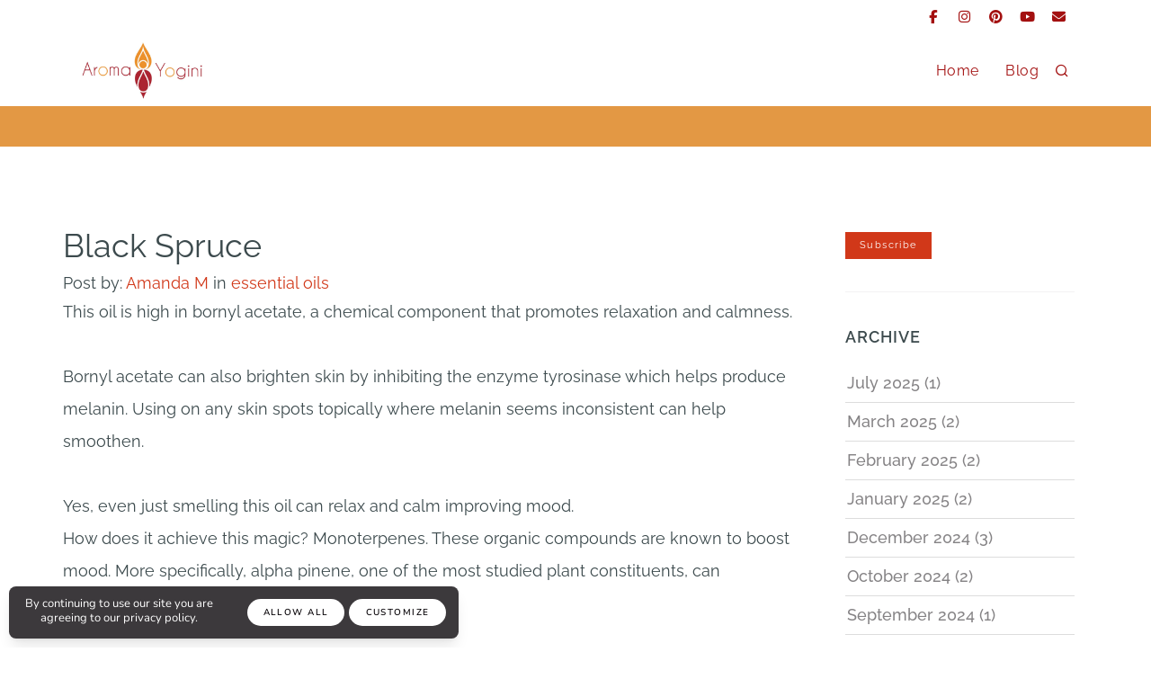

--- FILE ---
content_type: text/html; charset=utf-8
request_url: https://www.aromayogini.com/blog/2020/11/4/black-spruce-2/
body_size: 10282
content:
<!DOCTYPE html><html id=hHtml lang=en><head id=hHead><meta charset=utf-8><meta http-equiv=X-UA-Compatible content="IE=edge"><meta name=viewport content="width=device-width, initial-scale=1"><title>Black Spruce</title><link href=https://3stepsolutions.s3-accelerate.amazonaws.com/templates/1004/css/plugins.css rel=stylesheet><link href=https://3stepsolutions.s3-accelerate.amazonaws.com/templates/1004/css/style.min.css rel=stylesheet><link href=https://3stepsolutions.s3-accelerate.amazonaws.com/templates/1004/plugins/pageloader/pageloader.css rel=stylesheet><link href=https://3stepsolutions.s3-accelerate.amazonaws.com/assets/core/javascript/slick/slick.css rel=stylesheet><link href=https://3stepsolutions.s3-accelerate.amazonaws.com/assets/core/javascript/slick/slick-theme.css rel=stylesheet><script src=https://3stepsolutions.s3-accelerate.amazonaws.com/assets/core/javascript/jquery/jquery-3.5.1.min.js></script><link href=https://3stepsolutions.s3-accelerate.amazonaws.com/assets/core/fonts/templates/Montserrat.css rel=stylesheet><link href=https://3stepsolutions.s3-accelerate.amazonaws.com/assets/core/fonts/templates/OpenSans.css rel=stylesheet><link href=https://3stepsolutions.s3-accelerate.amazonaws.com/assets/core/fonts/templates/Raleway.css rel=stylesheet><link href="//fonts.googleapis.com/css2?family=initial&amp;family=railway&amp;display=swap" rel=stylesheet><link rel=stylesheet href="https://3stepsolutions.s3-accelerate.amazonaws.com/assets/core/javascript/froala4/css/froala_style.min.css?v=4.7.1"><link rel=alternate type=application/rss+xml title="Yoga and doTERRA Essential Oils" href="https://www.aromayogini.com\rss.xml?N=99999"><script async src="https://www.googletagmanager.com/gtag/js?id=G-B176G786C9"></script><script>window.dataLayer=window.dataLayer||[];function gtag(){dataLayer.push(arguments);}
gtag('js',new Date());gtag('config','G-B176G786C9');</script><script src=https://kit.fontawesome.com/cdb710047c.js crossorigin=anonymous></script><link href=https://3stepsolutions.s3-accelerate.amazonaws.com/assets/core/fonts/templates/Nunito.css rel=stylesheet><link href="https://3stepsolutions.s3-accelerate.amazonaws.com/assets/core/css/fbweb.css?v=20260121030407" rel=stylesheet><link href="https://3stepsolutions.s3-accelerate.amazonaws.com/assets/custom/001785/css/overrides.css?v=20260121030407" rel=stylesheet><link href="https://3stepsolutions.s3-accelerate.amazonaws.com/assets/custom/001785/css/customer.css?v=20260121030407" rel=stylesheet><script async src="https://www.googletagmanager.com/gtag/js?id=UA-158784614-1"></script><script>window.dataLayer=window.dataLayer||[];function gtag(){dataLayer.push(arguments);}
gtag('js',new Date());gtag('config','UA-158784614-1');</script><meta property=og:site_name content="Yoga and doTERRA Essential Oils"><meta property=og:title content="Black Spruce"><meta name=description content="This oil is high in bornyl acetate, a chemical component that promotes relaxation and calmness. Bornyl acetate can also brighten skin by inhibiting the enzyme tyrosinase which helps produce melanin. Using on any skin spots topically where melanin seems inconsistent can help smoothen. Yes, even just smelling this oil can relax and calm improving mood. How does it achieve this magic? Monoterpenes. These organic compounds are known to boost mood. More specifically, alpha pinene, one of the most studied plant constituents, can penetrate the blood brain barrier. The end product is a versatile oil with measurable qualities but do you know where this oil comes from? In fact, whether you use doterra or not do you know WHERE your oils come from? And do you know the process of how they go from plant to your doorstep? One more reason I personally chose and LOVE doterra. Black spruce is one example of our commitment to sustainability and fair trade. Black spruce trees thrive in the cold northern forests and grow prolifically in the northern United States, Canada, and general arctic. Black spruce essential oil is sustainably and responsibly sourced from Canada. The essential oil comes from the leftover materials of the lumbar industry. When a tree is harvested, its trunk is quickly stripped of branches and needles. The trunks are used by various industries, but the branches and needles get left behind… Historically, no one has been able to create additional value from the remnant branches and needles-UNTIL NOW! These leftover materials are steam distilled to make a powerful essential oil. After the tree remnants are distilled for essential oil, they’re taken to a local power plant and burned to produce energy. From this process, the branches and needles produce steam which then powers the distillation process once again. This closed-loop system allows for maximum environmental sustainability and responsibility."><meta property=og:description content="This oil is high in bornyl acetate, a chemical component that promotes relaxation and calmness. Bornyl acetate can also brighten skin by inhibiting the enzyme tyrosinase which helps produce melanin. Using on any skin spots topically where melanin seems inconsistent can help smoothen. Yes, even just smelling this oil can relax and calm improving mood. How does it achieve this magic? Monoterpenes. These organic compounds are known to boost mood. More specifically, alpha pinene, one of the most studied plant constituents, can penetrate the blood brain barrier. The end product is a versatile oil with measurable qualities but do you know where this oil comes from? In fact, whether you use doterra or not do you know WHERE your oils come from? And do you know the process of how they go from plant to your doorstep? One more reason I personally chose and LOVE doterra. Black spruce is one example of our commitment to sustainability and fair trade. Black spruce trees thrive in the cold northern forests and grow prolifically in the northern United States, Canada, and general arctic. Black spruce essential oil is sustainably and responsibly sourced from Canada. The essential oil comes from the leftover materials of the lumbar industry. When a tree is harvested, its trunk is quickly stripped of branches and needles. The trunks are used by various industries, but the branches and needles get left behind… Historically, no one has been able to create additional value from the remnant branches and needles-UNTIL NOW! These leftover materials are steam distilled to make a powerful essential oil. After the tree remnants are distilled for essential oil, they’re taken to a local power plant and burned to produce energy. From this process, the branches and needles produce steam which then powers the distillation process once again. This closed-loop system allows for maximum environmental sustainability and responsibility."><meta property=og:image content=https://3stepsolutions.s3-accelerate.amazonaws.com/assets/custom/001785/images/blogs/22f34d69-4a5f-449b-affe-691fca87c7b1.jpg><meta property=og:type content=article><meta property=og:url content="https://www.aromayogini.com/blog/2020/11/4/black-spruce-2/"><meta property=article:published_time content=2020-11-04T00:00:00.0000000><meta property=article:author content="Amanda M"><link rel=canonical href="https://www.aromayogini.com/blog/2020/11/4/black-spruce-2/"><body id=bBody data-icon=14 data-icon-color=#107ec9 class=tssViewMode><form method=post action="./" id=frmMain enctype=multipart/form-data><div class=aspNetHidden><input type=hidden name=__EVENTTARGET id=__EVENTTARGET> <input type=hidden name=__EVENTARGUMENT id=__EVENTARGUMENT> <input type=hidden name=__VSTATE id=__VSTATE value="H4sIAAAAAAAEAO1Z3W7byBVGtPa2ddfwRYFcJrO6cYyapCTLf0kcw9l1kwBxAjhOgmBbBCNySI495DAzQ8vaboF9jb5AH2wfoK/QfmcoyVJid7fYXOyFBUMWZ+ac853v/Enkf26tJCuLC5sbO92V2607f3rDlUy4E8fiQy2sO9KJaN263UpXktutFs7eXvDvrdYCvacks3AiLtziv6OHSpZnzAi117ZupITNhXBtlhuR7rVz5yp7P4o2rBOV1ap2Upc2tBsBj2OhhIHNkBf8e13yoQ1jXUTcWuFsFGsjolN+zm1sZOWi1GiueD+KrR1/fu/NhYUsQyzun+/1w+2w2360vDQDiSsnTAkrbeZGlcBCVSkZc8IRGWv/fFEobEmnsPdOZ5zxMmGJPjk8Pj5gh8BSOskVeymV/dip4XAYcqMLPtKZLCWh/ytUhlC5/2Jvl15tFhGer4OAPdE6U4I5nrF7Gd7DU7vGguDR0sPGQ8btqIyZNfG8hczLQaDgJc+E8SSRgujU7stk70nwuLu99WR7Z+ub3fajh1Gjbar20RJjQ1kmehgiwPw5HwnD9j5d+uEH9t3fHuBwWpcxscPIxr21v0+PhFVt83vcZHUBUuzag3/gtD+0empX11kphuxbMH1vbe3B0nQr1mUqM2yvzgJdxZEp1OUpBXPOn0kXprp0fCisLoT3O04G291Op78dg742i422VhsJ+hHZUpejQtd2hoVJLnyWbCQwNnKiqBQO2uhFXUqnKfnan+Z/9Hlt+7QfDMVgnOu9Tm+r0+11Oxudfmf7CvtNtjvUaOQBfkY8tXW46nS62zubHpg+F8bIRNjfIrhmhermV2D7dSX6+iDobu5s7/S3uv2gO5+e00+/vEiXl/6PGl1euqZEJxuXBToPc5WOzCDFRQEfWWV0JYwb7bV1dt9KJ96XvEB7hR4Hmz/fRT2hn6ryPXhGzWPF4zP2qjJ1LGZkyNheG7nmcYGDGZGTXFqmpWL4l8ssZ7JkA23KkWI8hrAT64yzOBcFJoCCXFHpEpLM5dwRmkKjrikl+IWfEN4NHC1Kgb7OHs/[base64]/Aa1EPpCYz8BSOq0nKTESmp19jSCNFXlHJIi2+QYtO+HojjPQwaATcoJvGH+EQ06417ihTJ1TjAUBUVHF0beFzDCue68bEOLXmtFwmhMeoROpodqJ8wCwO2Ul2q7pAhsKXBEbNKGRvUcNITCLHdzduzsGBSNZRimDL1JidWP9Qy/iM8Dh0xwqAoA8JX6LnNXyVQiRqXJyNWFOPyMSEOtc5NxJfoSaWJVFGWe7r5wpF4NB5P9hA5BD66cd/sadoQvhSNq7gUvv8yDnKRZATVELIiRgZh8LkSSKp1YKhc65qccmOEUVJSXuV2eD1i5Nnz9mLl2+/HreZK7gkv8ARL1gCRFIpuAjDBT+DWVbpoTBpreZDFLKDFPIegCd7jKLRdqkHOTgvuO7r7acf/0kNABZ8c+NMaZo03ta4BsmLQW3KBsyk+VMmZojzXxrvpZ1U8/r11E9kGx+bkUK9vjFnveAYcTPNpg2ihBTPOA0bPzNjhUJPAvRHTIwR9BVovEoPrfez4BeyqAtgPJdGl1TU8OmKmp5WhF8K21cP+pvZfTO7b2b3zey+md03s/tmdv9WZ/c1v9IlpsXsr/TPdafG67UR2nxmo14v3egnW7tBn2+mQb+/Owh4mopga7ebxnxnO94edMPTKrv2VsKomsXIDTqEEtedro26wqErbu56dFGv0+tE3W7UxyVaTtC0nKAXXal/bPt+VQ+UtLlI3js5d7eE1AXdbtDpn3Q69/1f2Gle/1Mhr12uzYyigwJh5OyoHc3fAY/pvigV9C+4ff3zHiatL6bPBJqnAV+m40cCC3cWY4XgLv4BLT8okqDbu7Po76yJpHmGQIfuti73O3e/8Ft+9ffj1Z5fbE2Uzp6nrcnziHSFHkL87o2kJi7yhPTQysqxiHnl4pw/qWXy7NvFhY3+Zo8eYHy1Qjrv/BGlHIscU0mYxa/e0cA7QmEh/ZLWMqm4e2vxy1f1ACMwSf4Lgm5EzygZAAA="> <input type=hidden name=__VIEWSTATE id=__VIEWSTATE></div><script>var theForm=document.forms['frmMain'];if(!theForm){theForm=document.frmMain;}
function __doPostBack(eventTarget,eventArgument){if(!theForm.onsubmit||(theForm.onsubmit()!=false)){theForm.__EVENTTARGET.value=eventTarget;theForm.__EVENTARGUMENT.value=eventArgument;theForm.submit();}}</script><script src="/WebResource.axd?d=pynGkmcFUV13He1Qd6_TZOJNnljHQ77xQKP1EeWK412aDn6LasVU-7KqaQOnK9Dug8_5m0Vg3V4QJevrcipxjQ2&amp;t=638628027619783110"></script><script src="/ScriptResource.axd?d=NJmAwtEo3Ipnlaxl6CMhvhLzzh0G7ymx-3TysQnRSfpW5cAqZTZp5U3Sp3S2jTzbosqcZPlMx7kUt5n122qqzfjTOUbODmncNKiC3Vnj2V7SoqNQPzapL0d-SwKTS2b5GBeK0Qit_RfW4dbaWR7NowcTwQ_PPjlQ-UsrjJobk1I1&amp;t=2a9d95e3"></script><script src="/ScriptResource.axd?d=dwY9oWetJoJoVpgL6Zq8OBa7ug4USTXKd6z6ZYwvdhtr4yV5_BpPs4PeTw9tc0sQItJWsEWeIcKZOit7btocqNl1m3hhrvqIKT957HlNtvHbJJCbFbrq5A7k0SE1iE7Y3gKPFVeRCdYyMApzaUo61ZUyc9zqZGoqWeVIieUKPeA1&amp;t=2a9d95e3"></script><input name=__RequestVerificationToken type=hidden value=OUXxVVxtHIr3Ka69aKOtzpvECvPCJCYqSjc5Bar2U8UHt_m2REJXA5cC393YsHxdGer13icbfFkQMSeSGjj-YVjH4yIrXHQvFDUIdwyo9vo1><script>Sys.WebForms.PageRequestManager._initialize('ctl00$ScriptManager1','frmMain',[],[],[],90,'ctl00');</script><div id=modalProcessing class=modalProcessingClass style=display:none><div style="margin-top:250px;border:1px solid #cdcdcd;background-color:#ffffff"><img src=https://3stepsolutions.s3-accelerate.amazonaws.com/assets/custom/001785/images/logos/logo-header.png style=width:160px alt="Website logo"><p style=color:#a31010><img src=/Admin/_Core/Assets/images/loading.gif alt="Loading Icon" style=vertical-align:middle> Processing...</div></div><div id=modalCompletingOrder class=modalProcessingClass style=display:none><div style=margin-top:250px><p><img src=https://3stepsolutions.s3-accelerate.amazonaws.com/assets/core/images/ajaxloading.gif alt="Loading Icon"> Success! Completing Order...</div></div><div id=modalWAVProcessing class=modalWAVProcessingClass style=display:none><svg xmlns=http://www.w3.org/2000/svg xmlns:xlink=http://www.w3.org/1999/xlink style=margin:auto;display:block;shape-rendering:auto width=64px height=64px viewBox="0 0 100 100" preserveAspectRatio=xMidYMid><circle cx=50 cy=50 fill=none stroke=#03c6ff stroke-width=8 r=44 stroke-dasharray="207.34511513692632 71.11503837897544"><animateTransform attributeName=transform type=rotate repeatCount=indefinite dur=2.4390243902439024s values="0 50 50;360 50 50" keyTimes=0;1></animateTransform></circle></svg></div><div id=modalVideoPlayer class="modal draggable-modal modal-scroll" tabindex=-1 role=basic aria-hidden=true><div class="modal-dialog modal-lg"><div class=modal-content><div class=modal-header style="padding:10px 20px"><h4 class=modal-title style=font-size:22px></h4><button type=button class=close data-dismiss=modal aria-label=Close> <span aria-hidden=true style=font-size:22px>&times;</span> </button></div><div class=modal-body style="text-align:center !important"><video id=wavVideoPlayer width=100% controls></video></div></div></div></div><div class=body-inner><div id=topbar class="d-xl-block d-lg-block topbar-transparent"><div class=container><div class=row><div class=col-sm-6></div><div class="col-sm-6 d-sm-block"><div class="social-icons social-icons-colored-hover"><ul><li class=social-facebook><a target=_blank href=https://www.facebook.com/Aromayogini><i class="fab fa-facebook-f"></i></a><li class=social-instagram><a target=_blank href=https://www.instagram.com/aromayogini><i class="fab fa-instagram"></i></a><li class=social-pinterest><a target=_blank href="https://www.pinterest.com/ahill6537/"><i class="fab fa-pinterest"></i></a><li class=social-youtube><a target=_blank href=https://youtu.be/AvngHWiFqsQ><i class="fab fa-youtube"></i></a><li class=social-email><a href=mailto:amanda@aromayogini.com><i class="fas fa-envelope"></i></a></ul></div></div></div></div></div><header id=header class=header-transparent data-transparent=true><div class=header-inner><div class=container><div id=logo style="font-size:initial !important"><a href="/"> <img class=logo-default src="https://3stepsolutions.s3-accelerate.amazonaws.com/assets/custom/001785/images/logos/logo-header.png?Random=59679f72-4baa-47e3-a370-9f7e68fcbad0"> </a></div><div id=ctl04_pnlSearch onkeypress="return WebForm_FireDefaultButton(event,'ctl04_btnSearch')"><div id=search><a id=btn-search-close class=btn-search-close aria-label="Close search form"><i class=icon-x></i></a><div class=search-form><input name=ctl00$ctl04$txtSearch type=text id=ctl04_txtSearch class=form-control placeholder="Start typing &amp; press &#34;Enter&#34;"> <span class=text-muted>Start typing & press "Enter" or "ESC" to close</span><div style=display:none><input type=submit name=ctl00$ctl04$btnSearch id=ctl04_btnSearch class="btn submit"></div></div></div></div><div class=header-extras><ul><li><a id=btn-search href=#><i class=icon-search></i></a></ul></div><div id=mainMenu-trigger><a class="lines-button x"><span class=lines></span></a></div><div id=mainMenu><div class=container><nav><ul><li class=wavcurrent><a href="/">Home</a><li class=wavcurrent><a href="/blog/">Blog</a></ul></nav></div></div></div></div></header><section style=padding-top:40px;padding-bottom:40px><div class=container><div class=row><div id=ctl05_col1 class=col-md-12></div></div></div></section><section style=padding-top:30px;padding-bottom:15px;background-color:#e39844><div class=container><div class=row><div id=ctl06_col1 class=col-md-10></div><div id=ctl06_col2 class=col-md-2></div></div></div></section><section style=padding-top:80px;padding-bottom:80px><div class=container><div class=row><div id=ctl07_col1 class=col-md-12><script src='https://www.google.com/recaptcha/api.js?onload=OnloadCaptcha_Blog_3452&amp;render=explicit&amp;hl=en' async defer></script><script>var OnloadCaptcha_Blog_3452=function(){grecaptcha.render('gr_Blog_3452',{'sitekey':'6Lee6RoTAAAAAOsPw-VcSYCS2qlrOZyz7GAVdaj-','callback':AssignRecaptchaResponse_Blog_3452});};var AssignRecaptchaResponse_Blog_3452=function(response){$('#hidRecaptcha_Blog_3452').val(response);};</script><div id=modalSubscribeBlog class="modal fade" tabindex=-1 role=basic aria-hidden=true><div class="modal-dialog modal-dialog-centered modal-md"><div class=modal-content><div class=modal-header><a href=# data-dismiss=modal style="color:#ccc !important"><i class="fa fa-times pull-right"></i></a><h4 class=modal-title><strong>Subscribe</strong></h4></div><div class=modal-body><div id=modalSubscribeBlogEntry><p>Please enter your email address below and you'll receive an email when new blogs are posted. You can unsubscribe any time.<div class=row><div class=col-xs-8><input type=text id=subscribeEmail class="form-control required email" placeholder="Your Email Address"></div><div class=col-xs-4><a id=btnBlogSubscribe class="btn btn-primary">Subscribe</a></div></div></div><div id=modalSubscribeBlogComplete style=display:none><p>Thanks! You are now subscribed.</div></div></div></div></div><div class=row><div class="post-content post-content-single col-md-9"><div class=post-item><div class=post-content-details><div class=post-title><h1 class=h2>Black Spruce</h1></div><div class=post-info><span class=post-autor>Post by: <a href=/blog/author/26698>Amanda M</a></span> <span class=post-category> in <a href="/blog/essential-oils/">essential oils</a> </span></div><div class=post-description><p>This oil is high in bornyl acetate, a chemical component that promotes relaxation and calmness.<br><br>Bornyl acetate can also brighten skin by inhibiting the enzyme tyrosinase which helps produce melanin. Using on any skin spots topically where melanin seems inconsistent can help smoothen.<br><br>Yes, even just smelling this oil can relax and calm improving mood.<br>How does it achieve this magic? Monoterpenes. These organic compounds are known to boost mood. More specifically, alpha pinene, one of the most studied plant constituents, can penetrate the blood brain barrier.<div><br></div><div>The end product is a versatile oil with measurable qualities but do you know where this oil comes from? In fact, whether you use doterra or not do you know WHERE your oils come from? And do you know the process of how they go from plant to your doorstep? One more reason I personally chose and LOVE doterra. Black spruce is one example of our commitment to sustainability and fair trade.<br><br>Black spruce trees thrive in the cold northern forests and grow prolifically in the northern United States, Canada, and general arctic. Black spruce essential oil is sustainably and responsibly sourced from Canada.<br>The essential oil comes from the leftover materials of the lumbar industry. When a tree is harvested, its trunk is quickly stripped of branches and needles. The trunks are used by various industries, but the branches and needles get left behind…</div><div><br>Historically, no one has been able to create additional value from the remnant branches and needles-UNTIL NOW!</div><div><br>These leftover materials are steam distilled to make a powerful essential oil. After the tree remnants are distilled for essential oil, they’re taken to a local power plant and burned to produce energy. From this process, the branches and needles produce steam which then powers the distillation process once again. This closed-loop system allows for maximum environmental sustainability and responsibility.</div><div><br></div><br><div class=sharethis-inline-share-buttons></div></div></div><div class=post-meta><div class=post-date><span class=post-date-day>4</span> <span class=post-date-month>Nov</span> <span class=post-date-year>2020</span></div><div class=post-comments><a href=#comments> <i class="far fa-comments"></i> <span class=post-comments-number>0</span> </a></div></div></div><a name=comments></a><div id=comments class=comments><div class=heading style=margin-bottom:30px><h4 class=comments-title>Comments <small class=number>(0)</small></h4></div>No comments yet.</div><div class=comment-form id=comment><div class=heading style=margin-bottom:30px><h4>Leave a comment</h4></div><div id=newcomment class=form-gray-fields><div class=row><div class=col-md-6><div class=form-group><label for=name class=upper> Your Name </label> <input name=ctl00$ctl07$ctl01$txtName type=text id=ctl07_ctl01_txtName class="form-control required" placeholder="Your Name"></div></div><div class=col-md-6><div class=form-group><label for=email class=upper> Your Email </label> <input name=ctl00$ctl07$ctl01$txtEmail type=text id=ctl07_ctl01_txtEmail class="form-control required email" placeholder="Your Email Address"></div></div></div><div class=row><div class=col-md-6><div class=form-group><label for=phone class=upper> Your Website </label> <input name=ctl00$ctl07$ctl01$txtURL type=text id=ctl07_ctl01_txtURL class="form-control required" placeholder="Your Website"></div></div><div class=col-md-6><div class=form-group><label for=phone class=upper> Security Code </label><div class=g-recaptcha data-sitekey=6Lee6RoTAAAAAOsPw-VcSYCS2qlrOZyz7GAVdaj- id=gr_Blog_3452></div><input type=hidden runat=server class=hiddenRecaptcha name=hidRecaptcha_Blog_3452 id=hidRecaptcha_Blog_3452></div></div></div><div class=row><div class=col-md-12><div class=form-group><label for=comment class=upper> Your Comment </label> <textarea name=ctl00$ctl07$ctl01$txtComment rows=2 cols=20 id=ctl07_ctl01_txtComment class="form-control required" placeholder="Your Message" style=height:200px></textarea></div></div></div><div class=row><div class=col-md-12><div class="form-group text-center"><input type=submit name=ctl00$ctl07$ctl01$imgbtnSubmit value=Submit id=ctl07_ctl01_imgbtnSubmit class="btn btn-primary"></div></div></div></div></div></div><div class="sidebar sidebar-modern col-md-3"><div class="widget clearfix widget-archive"><a href=# class="btn btn-primary btn-sm" data-toggle=modal data-target=#modalSubscribeBlog>Subscribe</a></div><div class="widget clearfix widget-archive"><h4 class=widget-title>Archive</h4><ul class="list list-lines"><li><a href="/blog/2025/7/"> July 2025 (1) </a><li><a href="/blog/2025/3/"> March 2025 (2) </a><li><a href="/blog/2025/2/"> February 2025 (2) </a><li><a href="/blog/2025/1/"> January 2025 (2) </a><li><a href="/blog/2024/12/"> December 2024 (3) </a><li><a href="/blog/2024/10/"> October 2024 (2) </a><li><a href="/blog/2024/9/"> September 2024 (1) </a><li><a href="/blog/2024/8/"> August 2024 (4) </a><li><a href="/blog/2024/7/"> July 2024 (3) </a><li><a href="/blog/2024/6/"> June 2024 (3) </a><li><a href="/blog/2024/5/"> May 2024 (4) </a><li><a href="/blog/2024/4/"> April 2024 (1) </a><li><a href="/blog/2024/3/"> March 2024 (2) </a><li><a href="/blog/2024/1/"> January 2024 (1) </a><li><a href="/blog/2023/9/"> September 2023 (1) </a><li><a href="/blog/2023/7/"> July 2023 (1) </a><li><a href="/blog/2023/6/"> June 2023 (1) </a><li><a href="/blog/2023/4/"> April 2023 (2) </a><li><a href="/blog/2023/3/"> March 2023 (3) </a><li><a href="/blog/2023/1/"> January 2023 (2) </a><li><a href="/blog/2022/12/"> December 2022 (2) </a><li><a href="/blog/2022/6/"> June 2022 (1) </a><li><a href="/blog/2022/2/"> February 2022 (1) </a><li><a href="/blog/2021/8/"> August 2021 (1) </a><li><a href="/blog/2021/6/"> June 2021 (2) </a><li><a href="/blog/2020/12/"> December 2020 (1) </a><li><a href="/blog/2020/11/"> November 2020 (4) </a><li><a href="/blog/2020/10/"> October 2020 (3) </a><li><a href="/blog/2020/9/"> September 2020 (9) </a><li><a href="/blog/2020/7/"> July 2020 (9) </a><li><a href="/blog/2020/6/"> June 2020 (1) </a><li><a href="/blog/2020/5/"> May 2020 (2) </a><li><a href="/blog/2020/4/"> April 2020 (7) </a><li><a href="/blog/2020/3/"> March 2020 (6) </a><li><a href="/blog/2020/2/"> February 2020 (4) </a><li><a href="/blog/2020/1/"> January 2020 (16) </a><li><a href="/blog/2019/10/"> October 2019 (5) </a><li><a href="/blog/2019/9/"> September 2019 (3) </a><li><a href="/blog/2019/8/"> August 2019 (3) </a><li><a href="/blog/2019/7/"> July 2019 (1) </a><li><a href="/blog/2019/6/"> June 2019 (1) </a><li><a href="/blog/2019/5/"> May 2019 (5) </a><li><a href="/blog/2019/4/"> April 2019 (6) </a><li><a href="/blog/2019/3/"> March 2019 (2) </a><li><a href="/blog/2019/2/"> February 2019 (5) </a><li><a href="/blog/2019/1/"> January 2019 (4) </a><li><a href="/blog/2018/12/"> December 2018 (1) </a><li><a href="/blog/2018/10/"> October 2018 (1) </a><li><a href="/blog/2018/9/"> September 2018 (3) </a><li><a href="/blog/2018/8/"> August 2018 (5) </a><li><a href="/blog/2018/7/"> July 2018 (2) </a><li><a href="/blog/2018/6/"> June 2018 (1) </a><li><a href="/blog/2018/3/"> March 2018 (1) </a></ul></div><div class="widget clearfix widget-archive"><h4 class=widget-title>Categories</h4><div class=tags><ul class="list list-lines"><li><a href="/blog/abundance/"> Abundance (7)</a><li><a href="/blog/astology-blog/"> Astology Blog (5)</a><li><a href="/blog/astrology/"> Astrology (44)</a><li><a href="/blog/astrology-blog/"> Astrology Blog (1)</a><li><a href="/blog/breathe/"> breathe (1)</a><li><a href="/blog/dad/"> Dad (1)</a><li><a href="/blog/diy-essential-oil/"> DIY Essential Oil (4)</a><li><a href="/blog/equinox/"> Equinox (1)</a><li><a href="/blog/essential-oils/"> essential oils (65)</a><li><a href="/blog/full-moon/"> Full moon (2)</a><li><a href="/blog/grief/"> Grief (8)</a><li><a href="/blog/grief-series/"> Grief Series (5)</a><li><a href="/blog/journal-prompts/"> Journal Prompts (1)</a><li><a href="/blog/loss/"> Loss (1)</a><li><a href="/blog/love/"> love (1)</a><li><a href="/blog/online-yoga/"> online yoga (2)</a><li><a href="/blog/solstice/"> Solstice (1)</a><li><a href="/blog/yoga/"> yoga (21)</a><li><a href="/blog/yoga-intentions/"> Yoga Intentions (60)</a></ul></div></div></div></div><input type=hidden id=hidParentContentReviewID name=hidParentContentReviewID> <input name=ctl00$ctl07$ctl01$hdnContentReviewID type=hidden id=ctl07_ctl01_hdnContentReviewID></div></div></div></section><footer id=footer><div class=footer-content><div class=container><div class=row><div class=col-md-4></div><div class=col-md-4></div><div class=col-md-4></div></div></div></div><div class=copyright-content><div class=container><div class=row><div class="col-md-4 text-center">Copyright &copy; 2026 Yoga and doTERRA Essential Oils</div><div class="col-md-4 text-center"></div><div class="col-md-4 text-center"><div class=social-icons><ul><li class=social-facebook><a target=_blank href=https://www.facebook.com/Aromayogini><i class="fab fa-facebook-f"></i></a><li class=social-instagram><a target=_blank href=https://www.instagram.com/aromayogini><i class="fab fa-instagram"></i></a><li class=social-pinterest><a target=_blank href="https://www.pinterest.com/ahill6537/"><i class="fab fa-pinterest"></i></a><li class=social-youtube><a target=_blank href=https://youtu.be/AvngHWiFqsQ><i class="fab fa-youtube"></i></a><li class=social-email><a href=mailto:amanda@aromayogini.com><i class="fas fa-envelope"></i></a></ul></div></div></div></div></div></footer><div id=policyNotify class="modal-strip modal-bottom cookie-notify modal-active" style=max-width:500px><div class=row><div class=col-md-6><div style=text-align:center;margin-bottom:4px;font-size:13px;line-height:16px>By continuing to use our site you are agreeing to our privacy policy.</div></div><div class=col-md-6><button type=button class="btn btn-sm fbPrivacyNotifyConfirm"> Allow All</button> <button type=button class="btn btn-sm fbPrivacyNotifyCustomize" data-toggle=modal data-target=#modalPrivacyNotifyCustomize> Customize</button></div></div></div><div id=modalPrivacyNotifyCustomize class="modal fade" tabindex=-1 role=dialog aria-hidden=true style=z-index:9411><div class="modal-dialog modal-lg modal-dialog-centered modal-dialog-scrollable"><div class=modal-content><div class=modal-header><button type=button class=close data-dismiss=modal> <i class="fas fa-times"></i> </button><h4 class=modal-title>Privacy Preference Center</h4></div><div class=modal-body><div class=row><div class=col-md-12><p>When you visit any website, it may store or retrieve information on your browser, mostly in the form of cookies. This information might be about you, your preferences or your device and is mostly used to make the site work as you expect it to. The information does not usually directly identify you, but it can give you a more personalized web experience. Because we respect your right to privacy, you can choose not to allow some types of cookies. Click on the different category headings to find out more and change our default settings. However, blocking some types of cookies may impact your experience of the site and the services we are able to offer.<div class="text-center m-b-15"><button type=button class="btn btn-primary fbPrivacyNotifyConfirm"> Allow All</button></div><hr><br><div class=row><div class="col-md-8 col-md-offset-1 offset-1"><strong>Strictly Necessary Cookies</strong> <a href=javascript: class="fbShowHideDiv fs-6" data-div=#divPrivacyNotifyCustomize1><small>(more info)</small></a></div><div class=col-md-3><input type=checkbox id=chkPrivacyNotifyCustomize1 checked disabled> Allow</div></div><div class=row id=divPrivacyNotifyCustomize1 style=display:none><div class="col-md-10 col-md-offset-1 offset-1"><p>These cookies are set to provide the service, application or resource requested. Without these cookies, your request cannot be properly delivered. They are usually set to manage actions made by you, such as requesting website visual elements, pages resources or due user login/logoff. We can also use these cookies to set up essential functionalities to guarantee the security and efficiency of the service requested, like authentication and load balancer request.</div></div><div class=row><div class="col-md-8 col-md-offset-1 offset-1"><strong>Performance Cookies</strong> <a href=javascript: class="fbShowHideDiv fs-6" data-div=#divPrivacyNotifyCustomize2><small>(more info)</small></a></div><div class=col-md-3><input type=checkbox id=chkPrivacyNotifyCustomize2 checked> Allow</div></div><div class=row id=divPrivacyNotifyCustomize2 style=display:none><div class="col-md-10 col-md-offset-1 offset-1"><p>These cookies are set to provide quantitative measures of website visitors. Information collected with these cookies is used in operations to measure website or software KPIs, such as performance. With the usage of these cookies we are able to count visits and traffic sources to improve the performance of our site and application. If you do not allow these cookies, we will not know when you have visited our site.</div></div><div class=row><div class="col-md-8 col-md-offset-1 offset-1"><strong>Targeting Cookies</strong> <a href=javascript: class="fbShowHideDiv fs-6" data-div=#divPrivacyNotifyCustomize3><small>(more info)</small></a></div><div class=col-md-3><input type=checkbox id=chkPrivacyNotifyCustomize3 checked> Allow</div></div><div class=row id=divPrivacyNotifyCustomize3 style=display:none><div class="col-md-10 col-md-offset-1 offset-1"><p>These cookies are set by our advertising partners to provide behavioral advertising and re-marketing analytical data. They collect any type of browsing information necessary to create profiles and to understand user habits in order to develop an individual and specific advertising routine. The profile created regarding your browsing interest and behavior is used to customize the ads you see when you access other websites.</div></div><div class="text-center m-t-15 m-b-15"><button type=button class="btn btn-primary fbPrivacyNotifyConfirm"> Confirm My Choices</button></div></div></div></div></div></div></div></div><script src=https://3stepsolutions.s3-accelerate.amazonaws.com/templates/1004/js/plugins.js></script><script src=https://3stepsolutions.s3-accelerate.amazonaws.com/templates/1004/js/functions.js></script><script src=https://3stepsolutions.s3-accelerate.amazonaws.com/templates/1004/plugins/pageloader/pageloader.js></script><script src=https://3stepsolutions.s3-accelerate.amazonaws.com/templates/1004/plugins/pageloader/pageloader.init.js></script><script src=https://3stepsolutions.s3-accelerate.amazonaws.com/assets/core/javascript/slick/slick.min.js></script><script src=https://3stepsolutions.s3-accelerate.amazonaws.com/assets/core/javascript/lazyload/lazyload.min.js></script><script src=https://3stepsolutions.s3-accelerate.amazonaws.com/assets/core/javascript/moment/moment.min.js></script><script src='https://platform-api.sharethis.com/js/sharethis.js#property=5be0dc5bb202f90011c74981&amp;product=sop' async></script><script src=https://cdn.embedly.com/widgets/platform.js></script><script src="https://3stepsolutions.s3-accelerate.amazonaws.com/assets/core/javascript/fbweb.js?v=20260121030407"></script><div class=aspNetHidden><input type=hidden name=__SCROLLPOSITIONX id=__SCROLLPOSITIONX value=0> <input type=hidden name=__SCROLLPOSITIONY id=__SCROLLPOSITIONY value=0></div><script>theForm.oldSubmit=theForm.submit;theForm.submit=WebForm_SaveScrollPositionSubmit;theForm.oldOnSubmit=theForm.onsubmit;theForm.onsubmit=WebForm_SaveScrollPositionOnSubmit;</script></form>

--- FILE ---
content_type: text/html; charset=utf-8
request_url: https://www.google.com/recaptcha/api2/anchor?ar=1&k=6Lee6RoTAAAAAOsPw-VcSYCS2qlrOZyz7GAVdaj-&co=aHR0cHM6Ly93d3cuYXJvbWF5b2dpbmkuY29tOjQ0Mw..&hl=en&v=PoyoqOPhxBO7pBk68S4YbpHZ&size=normal&anchor-ms=20000&execute-ms=30000&cb=7ku228iq6ccp
body_size: 49367
content:
<!DOCTYPE HTML><html dir="ltr" lang="en"><head><meta http-equiv="Content-Type" content="text/html; charset=UTF-8">
<meta http-equiv="X-UA-Compatible" content="IE=edge">
<title>reCAPTCHA</title>
<style type="text/css">
/* cyrillic-ext */
@font-face {
  font-family: 'Roboto';
  font-style: normal;
  font-weight: 400;
  font-stretch: 100%;
  src: url(//fonts.gstatic.com/s/roboto/v48/KFO7CnqEu92Fr1ME7kSn66aGLdTylUAMa3GUBHMdazTgWw.woff2) format('woff2');
  unicode-range: U+0460-052F, U+1C80-1C8A, U+20B4, U+2DE0-2DFF, U+A640-A69F, U+FE2E-FE2F;
}
/* cyrillic */
@font-face {
  font-family: 'Roboto';
  font-style: normal;
  font-weight: 400;
  font-stretch: 100%;
  src: url(//fonts.gstatic.com/s/roboto/v48/KFO7CnqEu92Fr1ME7kSn66aGLdTylUAMa3iUBHMdazTgWw.woff2) format('woff2');
  unicode-range: U+0301, U+0400-045F, U+0490-0491, U+04B0-04B1, U+2116;
}
/* greek-ext */
@font-face {
  font-family: 'Roboto';
  font-style: normal;
  font-weight: 400;
  font-stretch: 100%;
  src: url(//fonts.gstatic.com/s/roboto/v48/KFO7CnqEu92Fr1ME7kSn66aGLdTylUAMa3CUBHMdazTgWw.woff2) format('woff2');
  unicode-range: U+1F00-1FFF;
}
/* greek */
@font-face {
  font-family: 'Roboto';
  font-style: normal;
  font-weight: 400;
  font-stretch: 100%;
  src: url(//fonts.gstatic.com/s/roboto/v48/KFO7CnqEu92Fr1ME7kSn66aGLdTylUAMa3-UBHMdazTgWw.woff2) format('woff2');
  unicode-range: U+0370-0377, U+037A-037F, U+0384-038A, U+038C, U+038E-03A1, U+03A3-03FF;
}
/* math */
@font-face {
  font-family: 'Roboto';
  font-style: normal;
  font-weight: 400;
  font-stretch: 100%;
  src: url(//fonts.gstatic.com/s/roboto/v48/KFO7CnqEu92Fr1ME7kSn66aGLdTylUAMawCUBHMdazTgWw.woff2) format('woff2');
  unicode-range: U+0302-0303, U+0305, U+0307-0308, U+0310, U+0312, U+0315, U+031A, U+0326-0327, U+032C, U+032F-0330, U+0332-0333, U+0338, U+033A, U+0346, U+034D, U+0391-03A1, U+03A3-03A9, U+03B1-03C9, U+03D1, U+03D5-03D6, U+03F0-03F1, U+03F4-03F5, U+2016-2017, U+2034-2038, U+203C, U+2040, U+2043, U+2047, U+2050, U+2057, U+205F, U+2070-2071, U+2074-208E, U+2090-209C, U+20D0-20DC, U+20E1, U+20E5-20EF, U+2100-2112, U+2114-2115, U+2117-2121, U+2123-214F, U+2190, U+2192, U+2194-21AE, U+21B0-21E5, U+21F1-21F2, U+21F4-2211, U+2213-2214, U+2216-22FF, U+2308-230B, U+2310, U+2319, U+231C-2321, U+2336-237A, U+237C, U+2395, U+239B-23B7, U+23D0, U+23DC-23E1, U+2474-2475, U+25AF, U+25B3, U+25B7, U+25BD, U+25C1, U+25CA, U+25CC, U+25FB, U+266D-266F, U+27C0-27FF, U+2900-2AFF, U+2B0E-2B11, U+2B30-2B4C, U+2BFE, U+3030, U+FF5B, U+FF5D, U+1D400-1D7FF, U+1EE00-1EEFF;
}
/* symbols */
@font-face {
  font-family: 'Roboto';
  font-style: normal;
  font-weight: 400;
  font-stretch: 100%;
  src: url(//fonts.gstatic.com/s/roboto/v48/KFO7CnqEu92Fr1ME7kSn66aGLdTylUAMaxKUBHMdazTgWw.woff2) format('woff2');
  unicode-range: U+0001-000C, U+000E-001F, U+007F-009F, U+20DD-20E0, U+20E2-20E4, U+2150-218F, U+2190, U+2192, U+2194-2199, U+21AF, U+21E6-21F0, U+21F3, U+2218-2219, U+2299, U+22C4-22C6, U+2300-243F, U+2440-244A, U+2460-24FF, U+25A0-27BF, U+2800-28FF, U+2921-2922, U+2981, U+29BF, U+29EB, U+2B00-2BFF, U+4DC0-4DFF, U+FFF9-FFFB, U+10140-1018E, U+10190-1019C, U+101A0, U+101D0-101FD, U+102E0-102FB, U+10E60-10E7E, U+1D2C0-1D2D3, U+1D2E0-1D37F, U+1F000-1F0FF, U+1F100-1F1AD, U+1F1E6-1F1FF, U+1F30D-1F30F, U+1F315, U+1F31C, U+1F31E, U+1F320-1F32C, U+1F336, U+1F378, U+1F37D, U+1F382, U+1F393-1F39F, U+1F3A7-1F3A8, U+1F3AC-1F3AF, U+1F3C2, U+1F3C4-1F3C6, U+1F3CA-1F3CE, U+1F3D4-1F3E0, U+1F3ED, U+1F3F1-1F3F3, U+1F3F5-1F3F7, U+1F408, U+1F415, U+1F41F, U+1F426, U+1F43F, U+1F441-1F442, U+1F444, U+1F446-1F449, U+1F44C-1F44E, U+1F453, U+1F46A, U+1F47D, U+1F4A3, U+1F4B0, U+1F4B3, U+1F4B9, U+1F4BB, U+1F4BF, U+1F4C8-1F4CB, U+1F4D6, U+1F4DA, U+1F4DF, U+1F4E3-1F4E6, U+1F4EA-1F4ED, U+1F4F7, U+1F4F9-1F4FB, U+1F4FD-1F4FE, U+1F503, U+1F507-1F50B, U+1F50D, U+1F512-1F513, U+1F53E-1F54A, U+1F54F-1F5FA, U+1F610, U+1F650-1F67F, U+1F687, U+1F68D, U+1F691, U+1F694, U+1F698, U+1F6AD, U+1F6B2, U+1F6B9-1F6BA, U+1F6BC, U+1F6C6-1F6CF, U+1F6D3-1F6D7, U+1F6E0-1F6EA, U+1F6F0-1F6F3, U+1F6F7-1F6FC, U+1F700-1F7FF, U+1F800-1F80B, U+1F810-1F847, U+1F850-1F859, U+1F860-1F887, U+1F890-1F8AD, U+1F8B0-1F8BB, U+1F8C0-1F8C1, U+1F900-1F90B, U+1F93B, U+1F946, U+1F984, U+1F996, U+1F9E9, U+1FA00-1FA6F, U+1FA70-1FA7C, U+1FA80-1FA89, U+1FA8F-1FAC6, U+1FACE-1FADC, U+1FADF-1FAE9, U+1FAF0-1FAF8, U+1FB00-1FBFF;
}
/* vietnamese */
@font-face {
  font-family: 'Roboto';
  font-style: normal;
  font-weight: 400;
  font-stretch: 100%;
  src: url(//fonts.gstatic.com/s/roboto/v48/KFO7CnqEu92Fr1ME7kSn66aGLdTylUAMa3OUBHMdazTgWw.woff2) format('woff2');
  unicode-range: U+0102-0103, U+0110-0111, U+0128-0129, U+0168-0169, U+01A0-01A1, U+01AF-01B0, U+0300-0301, U+0303-0304, U+0308-0309, U+0323, U+0329, U+1EA0-1EF9, U+20AB;
}
/* latin-ext */
@font-face {
  font-family: 'Roboto';
  font-style: normal;
  font-weight: 400;
  font-stretch: 100%;
  src: url(//fonts.gstatic.com/s/roboto/v48/KFO7CnqEu92Fr1ME7kSn66aGLdTylUAMa3KUBHMdazTgWw.woff2) format('woff2');
  unicode-range: U+0100-02BA, U+02BD-02C5, U+02C7-02CC, U+02CE-02D7, U+02DD-02FF, U+0304, U+0308, U+0329, U+1D00-1DBF, U+1E00-1E9F, U+1EF2-1EFF, U+2020, U+20A0-20AB, U+20AD-20C0, U+2113, U+2C60-2C7F, U+A720-A7FF;
}
/* latin */
@font-face {
  font-family: 'Roboto';
  font-style: normal;
  font-weight: 400;
  font-stretch: 100%;
  src: url(//fonts.gstatic.com/s/roboto/v48/KFO7CnqEu92Fr1ME7kSn66aGLdTylUAMa3yUBHMdazQ.woff2) format('woff2');
  unicode-range: U+0000-00FF, U+0131, U+0152-0153, U+02BB-02BC, U+02C6, U+02DA, U+02DC, U+0304, U+0308, U+0329, U+2000-206F, U+20AC, U+2122, U+2191, U+2193, U+2212, U+2215, U+FEFF, U+FFFD;
}
/* cyrillic-ext */
@font-face {
  font-family: 'Roboto';
  font-style: normal;
  font-weight: 500;
  font-stretch: 100%;
  src: url(//fonts.gstatic.com/s/roboto/v48/KFO7CnqEu92Fr1ME7kSn66aGLdTylUAMa3GUBHMdazTgWw.woff2) format('woff2');
  unicode-range: U+0460-052F, U+1C80-1C8A, U+20B4, U+2DE0-2DFF, U+A640-A69F, U+FE2E-FE2F;
}
/* cyrillic */
@font-face {
  font-family: 'Roboto';
  font-style: normal;
  font-weight: 500;
  font-stretch: 100%;
  src: url(//fonts.gstatic.com/s/roboto/v48/KFO7CnqEu92Fr1ME7kSn66aGLdTylUAMa3iUBHMdazTgWw.woff2) format('woff2');
  unicode-range: U+0301, U+0400-045F, U+0490-0491, U+04B0-04B1, U+2116;
}
/* greek-ext */
@font-face {
  font-family: 'Roboto';
  font-style: normal;
  font-weight: 500;
  font-stretch: 100%;
  src: url(//fonts.gstatic.com/s/roboto/v48/KFO7CnqEu92Fr1ME7kSn66aGLdTylUAMa3CUBHMdazTgWw.woff2) format('woff2');
  unicode-range: U+1F00-1FFF;
}
/* greek */
@font-face {
  font-family: 'Roboto';
  font-style: normal;
  font-weight: 500;
  font-stretch: 100%;
  src: url(//fonts.gstatic.com/s/roboto/v48/KFO7CnqEu92Fr1ME7kSn66aGLdTylUAMa3-UBHMdazTgWw.woff2) format('woff2');
  unicode-range: U+0370-0377, U+037A-037F, U+0384-038A, U+038C, U+038E-03A1, U+03A3-03FF;
}
/* math */
@font-face {
  font-family: 'Roboto';
  font-style: normal;
  font-weight: 500;
  font-stretch: 100%;
  src: url(//fonts.gstatic.com/s/roboto/v48/KFO7CnqEu92Fr1ME7kSn66aGLdTylUAMawCUBHMdazTgWw.woff2) format('woff2');
  unicode-range: U+0302-0303, U+0305, U+0307-0308, U+0310, U+0312, U+0315, U+031A, U+0326-0327, U+032C, U+032F-0330, U+0332-0333, U+0338, U+033A, U+0346, U+034D, U+0391-03A1, U+03A3-03A9, U+03B1-03C9, U+03D1, U+03D5-03D6, U+03F0-03F1, U+03F4-03F5, U+2016-2017, U+2034-2038, U+203C, U+2040, U+2043, U+2047, U+2050, U+2057, U+205F, U+2070-2071, U+2074-208E, U+2090-209C, U+20D0-20DC, U+20E1, U+20E5-20EF, U+2100-2112, U+2114-2115, U+2117-2121, U+2123-214F, U+2190, U+2192, U+2194-21AE, U+21B0-21E5, U+21F1-21F2, U+21F4-2211, U+2213-2214, U+2216-22FF, U+2308-230B, U+2310, U+2319, U+231C-2321, U+2336-237A, U+237C, U+2395, U+239B-23B7, U+23D0, U+23DC-23E1, U+2474-2475, U+25AF, U+25B3, U+25B7, U+25BD, U+25C1, U+25CA, U+25CC, U+25FB, U+266D-266F, U+27C0-27FF, U+2900-2AFF, U+2B0E-2B11, U+2B30-2B4C, U+2BFE, U+3030, U+FF5B, U+FF5D, U+1D400-1D7FF, U+1EE00-1EEFF;
}
/* symbols */
@font-face {
  font-family: 'Roboto';
  font-style: normal;
  font-weight: 500;
  font-stretch: 100%;
  src: url(//fonts.gstatic.com/s/roboto/v48/KFO7CnqEu92Fr1ME7kSn66aGLdTylUAMaxKUBHMdazTgWw.woff2) format('woff2');
  unicode-range: U+0001-000C, U+000E-001F, U+007F-009F, U+20DD-20E0, U+20E2-20E4, U+2150-218F, U+2190, U+2192, U+2194-2199, U+21AF, U+21E6-21F0, U+21F3, U+2218-2219, U+2299, U+22C4-22C6, U+2300-243F, U+2440-244A, U+2460-24FF, U+25A0-27BF, U+2800-28FF, U+2921-2922, U+2981, U+29BF, U+29EB, U+2B00-2BFF, U+4DC0-4DFF, U+FFF9-FFFB, U+10140-1018E, U+10190-1019C, U+101A0, U+101D0-101FD, U+102E0-102FB, U+10E60-10E7E, U+1D2C0-1D2D3, U+1D2E0-1D37F, U+1F000-1F0FF, U+1F100-1F1AD, U+1F1E6-1F1FF, U+1F30D-1F30F, U+1F315, U+1F31C, U+1F31E, U+1F320-1F32C, U+1F336, U+1F378, U+1F37D, U+1F382, U+1F393-1F39F, U+1F3A7-1F3A8, U+1F3AC-1F3AF, U+1F3C2, U+1F3C4-1F3C6, U+1F3CA-1F3CE, U+1F3D4-1F3E0, U+1F3ED, U+1F3F1-1F3F3, U+1F3F5-1F3F7, U+1F408, U+1F415, U+1F41F, U+1F426, U+1F43F, U+1F441-1F442, U+1F444, U+1F446-1F449, U+1F44C-1F44E, U+1F453, U+1F46A, U+1F47D, U+1F4A3, U+1F4B0, U+1F4B3, U+1F4B9, U+1F4BB, U+1F4BF, U+1F4C8-1F4CB, U+1F4D6, U+1F4DA, U+1F4DF, U+1F4E3-1F4E6, U+1F4EA-1F4ED, U+1F4F7, U+1F4F9-1F4FB, U+1F4FD-1F4FE, U+1F503, U+1F507-1F50B, U+1F50D, U+1F512-1F513, U+1F53E-1F54A, U+1F54F-1F5FA, U+1F610, U+1F650-1F67F, U+1F687, U+1F68D, U+1F691, U+1F694, U+1F698, U+1F6AD, U+1F6B2, U+1F6B9-1F6BA, U+1F6BC, U+1F6C6-1F6CF, U+1F6D3-1F6D7, U+1F6E0-1F6EA, U+1F6F0-1F6F3, U+1F6F7-1F6FC, U+1F700-1F7FF, U+1F800-1F80B, U+1F810-1F847, U+1F850-1F859, U+1F860-1F887, U+1F890-1F8AD, U+1F8B0-1F8BB, U+1F8C0-1F8C1, U+1F900-1F90B, U+1F93B, U+1F946, U+1F984, U+1F996, U+1F9E9, U+1FA00-1FA6F, U+1FA70-1FA7C, U+1FA80-1FA89, U+1FA8F-1FAC6, U+1FACE-1FADC, U+1FADF-1FAE9, U+1FAF0-1FAF8, U+1FB00-1FBFF;
}
/* vietnamese */
@font-face {
  font-family: 'Roboto';
  font-style: normal;
  font-weight: 500;
  font-stretch: 100%;
  src: url(//fonts.gstatic.com/s/roboto/v48/KFO7CnqEu92Fr1ME7kSn66aGLdTylUAMa3OUBHMdazTgWw.woff2) format('woff2');
  unicode-range: U+0102-0103, U+0110-0111, U+0128-0129, U+0168-0169, U+01A0-01A1, U+01AF-01B0, U+0300-0301, U+0303-0304, U+0308-0309, U+0323, U+0329, U+1EA0-1EF9, U+20AB;
}
/* latin-ext */
@font-face {
  font-family: 'Roboto';
  font-style: normal;
  font-weight: 500;
  font-stretch: 100%;
  src: url(//fonts.gstatic.com/s/roboto/v48/KFO7CnqEu92Fr1ME7kSn66aGLdTylUAMa3KUBHMdazTgWw.woff2) format('woff2');
  unicode-range: U+0100-02BA, U+02BD-02C5, U+02C7-02CC, U+02CE-02D7, U+02DD-02FF, U+0304, U+0308, U+0329, U+1D00-1DBF, U+1E00-1E9F, U+1EF2-1EFF, U+2020, U+20A0-20AB, U+20AD-20C0, U+2113, U+2C60-2C7F, U+A720-A7FF;
}
/* latin */
@font-face {
  font-family: 'Roboto';
  font-style: normal;
  font-weight: 500;
  font-stretch: 100%;
  src: url(//fonts.gstatic.com/s/roboto/v48/KFO7CnqEu92Fr1ME7kSn66aGLdTylUAMa3yUBHMdazQ.woff2) format('woff2');
  unicode-range: U+0000-00FF, U+0131, U+0152-0153, U+02BB-02BC, U+02C6, U+02DA, U+02DC, U+0304, U+0308, U+0329, U+2000-206F, U+20AC, U+2122, U+2191, U+2193, U+2212, U+2215, U+FEFF, U+FFFD;
}
/* cyrillic-ext */
@font-face {
  font-family: 'Roboto';
  font-style: normal;
  font-weight: 900;
  font-stretch: 100%;
  src: url(//fonts.gstatic.com/s/roboto/v48/KFO7CnqEu92Fr1ME7kSn66aGLdTylUAMa3GUBHMdazTgWw.woff2) format('woff2');
  unicode-range: U+0460-052F, U+1C80-1C8A, U+20B4, U+2DE0-2DFF, U+A640-A69F, U+FE2E-FE2F;
}
/* cyrillic */
@font-face {
  font-family: 'Roboto';
  font-style: normal;
  font-weight: 900;
  font-stretch: 100%;
  src: url(//fonts.gstatic.com/s/roboto/v48/KFO7CnqEu92Fr1ME7kSn66aGLdTylUAMa3iUBHMdazTgWw.woff2) format('woff2');
  unicode-range: U+0301, U+0400-045F, U+0490-0491, U+04B0-04B1, U+2116;
}
/* greek-ext */
@font-face {
  font-family: 'Roboto';
  font-style: normal;
  font-weight: 900;
  font-stretch: 100%;
  src: url(//fonts.gstatic.com/s/roboto/v48/KFO7CnqEu92Fr1ME7kSn66aGLdTylUAMa3CUBHMdazTgWw.woff2) format('woff2');
  unicode-range: U+1F00-1FFF;
}
/* greek */
@font-face {
  font-family: 'Roboto';
  font-style: normal;
  font-weight: 900;
  font-stretch: 100%;
  src: url(//fonts.gstatic.com/s/roboto/v48/KFO7CnqEu92Fr1ME7kSn66aGLdTylUAMa3-UBHMdazTgWw.woff2) format('woff2');
  unicode-range: U+0370-0377, U+037A-037F, U+0384-038A, U+038C, U+038E-03A1, U+03A3-03FF;
}
/* math */
@font-face {
  font-family: 'Roboto';
  font-style: normal;
  font-weight: 900;
  font-stretch: 100%;
  src: url(//fonts.gstatic.com/s/roboto/v48/KFO7CnqEu92Fr1ME7kSn66aGLdTylUAMawCUBHMdazTgWw.woff2) format('woff2');
  unicode-range: U+0302-0303, U+0305, U+0307-0308, U+0310, U+0312, U+0315, U+031A, U+0326-0327, U+032C, U+032F-0330, U+0332-0333, U+0338, U+033A, U+0346, U+034D, U+0391-03A1, U+03A3-03A9, U+03B1-03C9, U+03D1, U+03D5-03D6, U+03F0-03F1, U+03F4-03F5, U+2016-2017, U+2034-2038, U+203C, U+2040, U+2043, U+2047, U+2050, U+2057, U+205F, U+2070-2071, U+2074-208E, U+2090-209C, U+20D0-20DC, U+20E1, U+20E5-20EF, U+2100-2112, U+2114-2115, U+2117-2121, U+2123-214F, U+2190, U+2192, U+2194-21AE, U+21B0-21E5, U+21F1-21F2, U+21F4-2211, U+2213-2214, U+2216-22FF, U+2308-230B, U+2310, U+2319, U+231C-2321, U+2336-237A, U+237C, U+2395, U+239B-23B7, U+23D0, U+23DC-23E1, U+2474-2475, U+25AF, U+25B3, U+25B7, U+25BD, U+25C1, U+25CA, U+25CC, U+25FB, U+266D-266F, U+27C0-27FF, U+2900-2AFF, U+2B0E-2B11, U+2B30-2B4C, U+2BFE, U+3030, U+FF5B, U+FF5D, U+1D400-1D7FF, U+1EE00-1EEFF;
}
/* symbols */
@font-face {
  font-family: 'Roboto';
  font-style: normal;
  font-weight: 900;
  font-stretch: 100%;
  src: url(//fonts.gstatic.com/s/roboto/v48/KFO7CnqEu92Fr1ME7kSn66aGLdTylUAMaxKUBHMdazTgWw.woff2) format('woff2');
  unicode-range: U+0001-000C, U+000E-001F, U+007F-009F, U+20DD-20E0, U+20E2-20E4, U+2150-218F, U+2190, U+2192, U+2194-2199, U+21AF, U+21E6-21F0, U+21F3, U+2218-2219, U+2299, U+22C4-22C6, U+2300-243F, U+2440-244A, U+2460-24FF, U+25A0-27BF, U+2800-28FF, U+2921-2922, U+2981, U+29BF, U+29EB, U+2B00-2BFF, U+4DC0-4DFF, U+FFF9-FFFB, U+10140-1018E, U+10190-1019C, U+101A0, U+101D0-101FD, U+102E0-102FB, U+10E60-10E7E, U+1D2C0-1D2D3, U+1D2E0-1D37F, U+1F000-1F0FF, U+1F100-1F1AD, U+1F1E6-1F1FF, U+1F30D-1F30F, U+1F315, U+1F31C, U+1F31E, U+1F320-1F32C, U+1F336, U+1F378, U+1F37D, U+1F382, U+1F393-1F39F, U+1F3A7-1F3A8, U+1F3AC-1F3AF, U+1F3C2, U+1F3C4-1F3C6, U+1F3CA-1F3CE, U+1F3D4-1F3E0, U+1F3ED, U+1F3F1-1F3F3, U+1F3F5-1F3F7, U+1F408, U+1F415, U+1F41F, U+1F426, U+1F43F, U+1F441-1F442, U+1F444, U+1F446-1F449, U+1F44C-1F44E, U+1F453, U+1F46A, U+1F47D, U+1F4A3, U+1F4B0, U+1F4B3, U+1F4B9, U+1F4BB, U+1F4BF, U+1F4C8-1F4CB, U+1F4D6, U+1F4DA, U+1F4DF, U+1F4E3-1F4E6, U+1F4EA-1F4ED, U+1F4F7, U+1F4F9-1F4FB, U+1F4FD-1F4FE, U+1F503, U+1F507-1F50B, U+1F50D, U+1F512-1F513, U+1F53E-1F54A, U+1F54F-1F5FA, U+1F610, U+1F650-1F67F, U+1F687, U+1F68D, U+1F691, U+1F694, U+1F698, U+1F6AD, U+1F6B2, U+1F6B9-1F6BA, U+1F6BC, U+1F6C6-1F6CF, U+1F6D3-1F6D7, U+1F6E0-1F6EA, U+1F6F0-1F6F3, U+1F6F7-1F6FC, U+1F700-1F7FF, U+1F800-1F80B, U+1F810-1F847, U+1F850-1F859, U+1F860-1F887, U+1F890-1F8AD, U+1F8B0-1F8BB, U+1F8C0-1F8C1, U+1F900-1F90B, U+1F93B, U+1F946, U+1F984, U+1F996, U+1F9E9, U+1FA00-1FA6F, U+1FA70-1FA7C, U+1FA80-1FA89, U+1FA8F-1FAC6, U+1FACE-1FADC, U+1FADF-1FAE9, U+1FAF0-1FAF8, U+1FB00-1FBFF;
}
/* vietnamese */
@font-face {
  font-family: 'Roboto';
  font-style: normal;
  font-weight: 900;
  font-stretch: 100%;
  src: url(//fonts.gstatic.com/s/roboto/v48/KFO7CnqEu92Fr1ME7kSn66aGLdTylUAMa3OUBHMdazTgWw.woff2) format('woff2');
  unicode-range: U+0102-0103, U+0110-0111, U+0128-0129, U+0168-0169, U+01A0-01A1, U+01AF-01B0, U+0300-0301, U+0303-0304, U+0308-0309, U+0323, U+0329, U+1EA0-1EF9, U+20AB;
}
/* latin-ext */
@font-face {
  font-family: 'Roboto';
  font-style: normal;
  font-weight: 900;
  font-stretch: 100%;
  src: url(//fonts.gstatic.com/s/roboto/v48/KFO7CnqEu92Fr1ME7kSn66aGLdTylUAMa3KUBHMdazTgWw.woff2) format('woff2');
  unicode-range: U+0100-02BA, U+02BD-02C5, U+02C7-02CC, U+02CE-02D7, U+02DD-02FF, U+0304, U+0308, U+0329, U+1D00-1DBF, U+1E00-1E9F, U+1EF2-1EFF, U+2020, U+20A0-20AB, U+20AD-20C0, U+2113, U+2C60-2C7F, U+A720-A7FF;
}
/* latin */
@font-face {
  font-family: 'Roboto';
  font-style: normal;
  font-weight: 900;
  font-stretch: 100%;
  src: url(//fonts.gstatic.com/s/roboto/v48/KFO7CnqEu92Fr1ME7kSn66aGLdTylUAMa3yUBHMdazQ.woff2) format('woff2');
  unicode-range: U+0000-00FF, U+0131, U+0152-0153, U+02BB-02BC, U+02C6, U+02DA, U+02DC, U+0304, U+0308, U+0329, U+2000-206F, U+20AC, U+2122, U+2191, U+2193, U+2212, U+2215, U+FEFF, U+FFFD;
}

</style>
<link rel="stylesheet" type="text/css" href="https://www.gstatic.com/recaptcha/releases/PoyoqOPhxBO7pBk68S4YbpHZ/styles__ltr.css">
<script nonce="q7OrlmfQw0lxruzfVNvBwg" type="text/javascript">window['__recaptcha_api'] = 'https://www.google.com/recaptcha/api2/';</script>
<script type="text/javascript" src="https://www.gstatic.com/recaptcha/releases/PoyoqOPhxBO7pBk68S4YbpHZ/recaptcha__en.js" nonce="q7OrlmfQw0lxruzfVNvBwg">
      
    </script></head>
<body><div id="rc-anchor-alert" class="rc-anchor-alert"></div>
<input type="hidden" id="recaptcha-token" value="[base64]">
<script type="text/javascript" nonce="q7OrlmfQw0lxruzfVNvBwg">
      recaptcha.anchor.Main.init("[\x22ainput\x22,[\x22bgdata\x22,\x22\x22,\[base64]/[base64]/[base64]/bmV3IHJbeF0oY1swXSk6RT09Mj9uZXcgclt4XShjWzBdLGNbMV0pOkU9PTM/bmV3IHJbeF0oY1swXSxjWzFdLGNbMl0pOkU9PTQ/[base64]/[base64]/[base64]/[base64]/[base64]/[base64]/[base64]/[base64]\x22,\[base64]\x22,\x22w51fwqorwojChMKfBcOZM0pGH8KRwqNaPcOUw7XDl8Knw5tCJMOjw51sIFByT8OuWn3CtsK9wpBRw4RUw6TDicO3DsK5fkXDqcODwpw8OsOBSTpVIsKTWgMyFldPScKjdlzCrirCmQlEIUDCo2Agwqx3wrUtw4rCv8KRwr/Cv8KqX8KaLmHDkHvDrBMSJ8KEXMKpdzEew5HDpTJWTMKSw41pwo8SwpFNwoAWw6fDicOwfsKxXcO2VXIXwpp2w5k5w4XDoWorPV/[base64]/Ci8KDw7DCijnCgCE6w4nDlsKfZsKEw7LCrsKww6nCtUjDtxILBMOcCWnCg0rDiWM5BsKHIBU5w6tELjVLK8O7wpvCpcK0dMKew4vDs1cwwrQswq7CiAnDvcO3wpRywofDgzjDkxbDqVdsdMObC1rCnjbDgS/Cv8OMw5wxw6zCpMOiKi3DlStcw7Jib8KFHXDDny0oYlDDi8KkYkJAwqlLw5Vjwqc3wot0TsKUCsOcw44XwqA6BcKLWMOFwrkzw5XDp1pmwoJNwp3DvsKqw6DCnjNlw5DCqcOBGcKCw6vCnsOtw7Y0djctDMOyXMO/JjcNwpQWAMOAwrHDvysOGQ3CvcK2wrB1OMKAYlPDjcKEDEhSwohrw4jDv3DClllBMgrCh8KtO8KawpU1QBRwODo+b8KRw7dLNsOjCcKZSzNEw67Dm8K8wpIYFEHCsA/Cr8KMDCFxZMKaCRXCimvCrWlUdSE5w4DCucK5wpnCuUfDpMOlwoc4PcKxw67ClFjClMKxf8KZw48XGMKDwr/DgmrDphLCmcKywq7CjyPDvMKuTcOYw7nCl2ENGMKqwpVeRsOcUAl6XcK4w7krwqJKw4bDr2UKwqPDpmhLSmk7IsKKADYQGkrDo1JYUQ9cCTkOagDDoSzDvz/Cki7CusKHHwbDhinDrW1Pw77DjxkCwr8bw5zDnnjDl09rW2fCuGArwqDDmmrDt8Oia27DkmpYwrhAJ1nCkMKNw6BNw5XChyIwCjwXwpk9bcO5AXPChcOSw6I5UcK0BMK3w7cqwqpYwppQw7bCiMKLUCfCqyXCrcO+fsK/w6EPw6bCscOxw6vDkjvCm0LDigIwKcKywo0rwp4fw4ZmYMONfcOmwo/DgcOLdg/CmVfDusK+w4vCgEPCgsKFwqpawq11wo8QwotlW8OkdyLCoMOiY2J5CMKHw4RwW1MGw5EgwpTDp0VSdcOOwrBhw5VZc8O5bcK/wqXDqsOrTVfCgQ7Cp0XDlcO8JcKBwqQeVDfCtDLCv8O9wqDChMK3w7vCvi3CpsOnwrjDjcOwwrbCrsO8McKhRmIdKQXCqcOVw63Doh9TaSpwM8OuACIcwp/[base64]/DiGvDtVkkP1t7w4nCo8KLwo3DmsKkPcO8An4sw7lRw6Riw4zDrcKYw59bPcOsbk0jEcODw7wHw78XVjNAwqAwfsOtw7I9wqbCtsKAw6QfwpfDrMO5ZMOXdsKlc8KQw6XDv8OgwohsQjo7WXRCKsKUw4jDkcK/wonCoMOww6ZIwr1TKFo1RQLDgwxRw70AJcK8wrfCtyPDncKUch/CksK3wpDCl8KRFsOsw6XDrsKxw6DCvU/Dljw4wpzCmMOJwrUhw4E5w7rCqsOhw4s6SsK/KcOUQsKiw6XDu3gIZlgBw4/[base64]/DsE3Com7CmcO7wpHDoMOCLx3Dk3DCoiN2w7M/w4ZDLTclwqnDvMKmKGhWZ8Opw7d6E309w4ZkLjbCqXJZQMKNwrchw6ZdeMOcK8KoUDJuw47CpxgKAwUlAcO3w7tHKsKXw5nCu195wpfCgsOsw5how4tiw4/CkcK0wp3CtcO+FmzCpsKswqBswoZ0wqZXwq4kTMK3ZcOAw50/w7cwAAXCuEXCusKJWMOeRjU+wpo9TMKjfi3CijwpRsOPGsKHfsKnWsOcw4PDnsOEw6/Co8KELMO/YsOiw7XChWItwp7Dkz/DgcKlbWDCpmwpHcOSeMO6wqXCiSUoZsKGFsO3wrFnccOTUjUGWw/CqQglwonDi8KYw4ZawqYkPHdBCBPCiWbDgMKXw502VjtVwp7DtTPDhHp4RyApU8Orwr1kAzV0LsO9w4XDqcOxbsKOw6RUEGEHJ8OOw5cAMMKEw5vDn8O/F8OpAw5wwoTDmV3DsMOJGiTCssO7Xkc/w4TDvFvDm2vDhlEwwpdCwq4Kw4tlwpLCmSjClwXDtCMBw5Avw6Anw6/DjsK5wr/CtcOGMm/DpMO+QT4pw753wrNBwrR6w4AnESJ6w6HDgsOrw6PCu8KiwrVIXHNfwrh2fFfCk8OYwqHCgcKTwoo/w70uD25yAAdzRWwKw4tewpnDmsKawoDCo1XDp8Otw77Diidww5xvw4Vew73DjSjDo8KPw6LDrMOuw4/[base64]/Cp1DCjRPCnjbCscKsNcOHw5YxwrHDkUbDg8KKwrNxwr/DncOSDiFGJcOvCsKowqctwq45w5gZK23DpgLDisOiAAbCvcOQeFRuw5V3csKrw4Q3w5JpWEcQw5rDtzPDvxvDk8OCGsO5ITbDnBFMZ8KOw7zDusOGwoDCrStgCCrDh0jDj8O/[base64]/DvsKZwoHDvMKiwrbDgmVODSzCj8OtYMKDe05Pwq5dwqLDnsK1w43DjHbCusK9woLCnStWL2shLlPCm2/DgMKFw7Bqw5FCBsK1wrjDg8KBw7Qiw7VHw60awq98wrFmD8OnHcKkEMOzdsKfw5otAcOJUMKIwqTDqS3CtMO5D3LCicOMw699wplCfVF0fTLDnX9FwrjDusOHXW5ywpDClgPDmBo/[base64]/CtiprA8K9w75ZCMKOLMORwpgPw6A7woApwprDmRXCnsKgbcKASsKrARvCrsO2wrJpHzHDm1Y8wpBvwojCoiwZw6A9HE1AYx7Cui4EFcOTHMK/w7IpQsOkw7nClcO/woU1JBvCqMKNw7bDnMK7X8KqLwlidE8WwrIhw5sNw71awpDCnxnDpsK7w7c1woBWKMO/F1rCnBlcw63CgsOWw5fCoQvCnVc8Q8KwdMKaKcK+TMKlK2fCuCU7Iw0uc0vDqjV9w5TCmMOTQsK8w7w4ZcObM8K4DMKESFxHaQFpJAHDrlgNwp57w4/[base64]/Cgg1mw6sTag12aEXCosOswozDtMKbwqEpIizCgR18wq9JNcKNUcKbwpPCtTAMbhjCimfDklE/w74Vw4HDuDheUGheH8K3w5VHw4hUwoc+w4HDlQjCjQvCvsKUwoHDqjQAcsK1wr/[base64]/CpCXCknUDwpEww4dvw7bDrHLCqsO5P8KYw7NbNsK5dsKMwoVNN8Oww6tNw5/[base64]/CgGzDjFdKaMK1wrodwqcqUEDDvsK9DGrDlyMMfcKCCXXDr3LCqUjDtApMIsKFK8Klw73DicKXw43DhMKiWMOYw43CjmXCjEXDsxsmwrRjw4M+wrYpcsKZw6zDk8OBG8KGwpTChC/[base64]/Cq8KxHWnDo8OfwoHDoMKFw580w51zaMKJwrbCsMKbw6DDtlrCocKlC1p3aVXDu8OiwpoMCSU+wovDkWlZb8Kmw48qYMKtH1LCmSHDlH3CmF9LVRrDucK1w6NAB8KhCxLCvsOhCk1Lw4vDo8K/wq7DnTzCm3xVwpEsSsOgCsOyUGQ1wr/Ctl7Cm8OXGz/[base64]/DmG/DscK2IsOjSE7DlcO8f8Kgw6cbXSw4F25vYMOvV3/CqsOJcsKsw7vDjcOpF8KFw4VkwobDnsK2w4UhwogsPMOsMRp1w7JJZ8Opw6xtwp0RwqvDicKRwpfCkBfCncKjTMKQOXd9fmdzRcOEXMOaw49Vw6DDgsKKwqLClcKkw4rCvVtaRxkeGjFaVxphw7zCocKmFsOld2bCokPDpsOVwq3CujbDs8KqwpNVFATDmiF/wo5CDMOhw6MgwptrN1HDqsOYUcKtwo5PPmhbwpbDtcOQOT3CtsOgwqTDjAvDg8KAOCI1wo1Swp08WsOJwq1dEF7Chzhbw7YFXMObenXCnSLCpDHClFtEH8KpB8KMaMOwEsOUbcOEw44NOlVPBCTCucOeezTCusK8w7HDvQ/CocK1w6djagjCtUzDoVB7w5AvesKTHMO7wr5lD2keT8OEwph+I8K7Lx3DgQXDnRolUhAwecOkwrx+ZsKTwppKwrZzw57CqVEow55RWD/DtsOuccOyEQDDpDNmCFDDrn7CiMO5YsKNGzlQQHTDu8OWwqjDriTDhAkwwqPCpjvCucK7w5PDmMOQO8O3w4DDlcKETS01P8KRw73DuUBqw5jDo17DpsOhKV7DsgltSn0YwoHCsEvCosKSwrLDuzl5wqAnw7VLw7Q0dh/CkxHDr8ODw5DDs8K0QcKhWW1mYC/DucKTHw/DolULwpzCpFtkw60cGXRlbit1wpjChsKwJQcIwrHCiTlqwo8YwpLCqMO9eTDDs8KdwoDCgUDDgB9Xw6vCncKTFsKtwr3Cj8OZw6pDw4FIF8KdVsKlE8Orw5jDgsO2w6bCmlHCixzCr8OzRsK/wq3Cm8KNC8K/wrstbmHCvC/[base64]/DqQ9YE3HClxvDkcOUwpDDu3DCvsOuCDPCvMKQw7AXBG/Cgy3CtDDDvgrCv3Epw6/DlFQFbiNFfsKxSEQyWCDCoMKTe3wubsOJEsONwokpw4RuZsKNQlsUw7LDrsKnPSPCrMOLHsKww7d2wr4yfDtbwq/[base64]/[base64]/DpF91b8KlwrZ5w7bCg8OqwqvCoV4lLcO2dsK4and8FsOew7Y1wq/CsRdTwrMWwp5LwoPDgxpXIzVpHMKSwq/CrzrCoMOAwpPCgy/CiSPDhF5CwpzDjDAEwrrDjTVYZMOyBRBwHMKvfcKsCj/Dl8K1EcOSwojDvsOGPQxvwoBLKTVVw7ZXw4LCp8OJwpnDonbDvcOkw41WXMOaRkXCmsOsd3p8w6TDh1nCqsK/[base64]/w7XDpkQsGjTDs8OqJMKGwr/DtMOMA8OnQ8KWN17DhMOow63CsBQnw5PDocKoaMOMw7VgLsOMw73CgidyAVc/wr4ddj3DgG9ewqHCl8KYwqc/wrXDs8OPwpLDqcKXEmzCkm7CmQ/DgcO9w5FqU8KwZ8KNwpJ+YjLCg2rCiWcwwrVYGSPChMKlw4bDl04sHThIwqpewrl7woZnITLDv0jDmWRpwqYnw54gw5Zkw6/Dq2jCg8Khwq7CoMKbMhVhw6LDpiDCrsKUwoTCsTbDv30IV0Bow5fDtDfDkwNSaMOQXcO3wq8aJcOWw4TClsKLPcKADH9kOyYkTMKYScKywqtdG2XCt8OSwoUCCi4mw40qTSTCkWvDm1tjw4nDlcK4NHbCqQoQAMOfB8O0woTCiVUAw4RVw63CkxpqJMK6wo7DhcO/wozDpsO/[base64]/DuMKgwrHDqcOowp/CoMOzAsOjw4jCkw3CvcKhwoUlRsKsO398wozClMOTw6XDmQnDqkwNw6PDhBVGw51Awr3DgMO5FxDDg8KZw5B2w4TCoFE5ADHCnEXCqsKmw5/CisKTLsKYw4JpIsOuw6TCpcOYZDvClWPCo0gJwpPDoyfCksKZKA9HH23Ch8OzVsKcQ1vClzbCrMOMwrlUwoPDsBbCvG4uwrLDuEjDoz7DrsOoDcKZwo7DuQQQKkvDrFEzO8OUWMKTXXYoI1vCoRE3V0nDkRwhw714w5fCqMOyWcOswp/[base64]/DqsK/[base64]/CtMOMwprCvsOUw4nCgjLCkcOKw5LCucOONMOfSW8cIn1pMFDDp1s7w4fDv3/CpMOBJA8DKMK8XhbDnhLClGnDrMOIN8KHQRvDrcK0fjfCgcOBFMOSZV3Cmm7Dqh/DjRhnb8Onwrh7w6XCgcKWw4vCmk7CrE1oMRFSLzB3UcK2OkB+w5PDrcKODS9FMsO4NCtNwqvDtsOKwqBrw5HDhX/DtzrDhMKWH23Dk18nDzZyJlQ6w5AEw47CtlHCqcO0wpLCqVAXwqjCjUAHw7bDiCs7OD/Ct3/DmsKsw7s3w7PCjcOmw73DgMKww654WCUZO8KtMEk3w5/CtsKZLMKNBsO1B8Oxw4/CiDVlAcOcbsKywoVrw4DCmRbDlQ7DpsKCw7jChWF0IcKDHEBQfgrCp8O+wpEww7vCrMK2LmvCoyo3GcOWwqVFw4Ihw7U5w5LDpcOFM3/DvMO7w6nCoHbDl8O6ccOowqgxwqbDp3LDqMKGK8KYZ05PCsOYwqfDkEpoY8K1ZsOXwolFRsOqCD0TFcOcC8O1w47DljltP2cUw7XCg8Kfal/CisKow5PDrRbCn1vDkk7ClDsvwpvCk8K/[base64]/DhMOlV8KzbTBMf0HDv8OXBcOzw6PDlMKTwqhdw5jDgjpmLXfCnRQ8RH8PImQ+w7E/[base64]/Ck8Oow4Ykw5ErGA/DvjbDg8OzCC3Di8KXw4zCoMKVw5bDhUsKQksWw4V/[base64]/Cl8KgZDd+w7VpbQXChmUxwrt7K8KywqNOLsOLdhHClkBGwosow4DDh2JqwqoBP8KXak/DpTrDtyEJIFRww6Qywp7CrWdCwqh7wr14dyPCi8OSPMOHwo/ClkEvZBhjEBfDgMOXw7jDkMKRw5NZZ8KuVVFQwrLDplFmw6HDgcKgDDLDlMOowpECAmHCqyB5w50EwrzCnn8eQsKqYG9Nw5YgEsKjwoUWwpkEdcKFd8Kyw4AnCQfDiHbCm8KscMKpOMKNKMKbw7fCgsKGwpUlwpnDmUUJw5XDoinCqDlBw6VMH8KVHHzCsMK/[base64]/[base64]/[base64]/[base64]/Ct8Oew4pzwqHDlHM6OcKvO8OUPMOnNV5QDcKjLcKZwpFJBQDClGjDiMKDWVNWCRpywocBBcKZw7l/w6LCoXIDw4LDqyzCpsOww7HDukfDuA7DkD1vwoHCsCkwe8KJOlzChxTDicKow6ANGwlaw6U7BcOxL8OOWGQbaSHCtiTCt8OfG8K/[base64]/[base64]/[base64]/TcObwoJEOMKzf8KswpwCw6rDo8OWainCrMOcw4PDk8OWw63CpMK9XiE7w4cOU3vDnMKdwpXChcOnw67CqsOuwqXCtg3DnRtmw6/[base64]/[base64]/CvXU+RcKlAcOjw5nCri3DusKQwrbCg8K5UsOhQifCvjVvwrfDqEzDpcOWw6MowojDt8KTPQTCtTZtwpbDtSBmJhXDicOlwokEwpnDmhhwPcKZw79NwrbDlsK6wrnDjH8RwpbCjMK+wqJswodfAsK7w4zCqcK4Y8OiFcKowqvCksK7w7MHw7/CksKCw5dtesKyR8OsJcOcw7/CgkDCgMKPDyPDkknCkWwVwp7CsMKFCcOzwqk9w5sEJEtPw401K8OBw6spETQZwodxw6TDqALCtcK5LE4kw53CkQRgCMO+woHDi8KHwqLDoVzCs8K6eBwYwqzDsVYgJ8Oewrsdwo3CscOxwr4/w7NLw4DCpGx+RA3Cu8OUByBMw6vCicKaATgjwpXCqjLDkwg6I0jCqHkMJjzCj0DCqhpONkPCkcOow7LCsBjCjHULI8Oawoc4T8O4woMqw5HCsMO4M0t/w7nCrk3CozDDjS7CtysvUcO/HcOnwpZ9w6zDrBJswqrClMKCw7LDqTfDpCJUJlDCusOdw70KF1pKScKlw7nDvDfDqAlEdynDvMKFw5DCoMOUQsO0w4vClCtpw7BIfnEPJGPCisOGUcKbw6x0w5XCiC/DvWTDtWB0csKAW1UIclRjCcOADsOgw5bDvRbCjMOTwpNHwoDDmXfDm8OVfsKSG8O0Gy9nSmJYw5sVVm3DtsKveUAJw6DDrFFAQMORX0HDixHDqUwcJcOxNCfDs8OVwqDCsFw9wq/DpSRcM8OVKncvdEHCvMKKwppHfi7DvMO2wq3Co8KJw5MnwqnDncO9w6TDk13DrMK7w5bDpS/ChMKpw4HDvMOeWGXDpMK3U8Oqw5cqSsKaBMOCHsKgHlktwpEhTcOWOlbCnFjDjW3DlsObSgLDn0XCo8OLwqXDv2nCu8Oywo8wP1UNwohvwpgrwqDDgsOET8KAFMKbLTnDpsK1CMO2EB0Iwq3DhsKhwoPDjsK/w5DCgcKJw6F2wqfCicKPV8OwEsOdw5BrwocPw5M9NGrCpcOBT8Odwokzw4lrw4I7Mxdqw6how5ViIcOzDHpQwpbDuMKsw6nDmcKNMBrDnijCtxLDt13DoMKNBsORbirCjsOXWMKJw44gAn7DhF/DqEfCqA0fwo3CoTkAwrPCo8Krwodhwo5rBlzDqMKpwrsjPXwEecKfwrvDiMKjB8OKH8Kowq8wKcOxw6DDtsK3URFLw4/[base64]/Cn8OzwpEUwrzCgsODTsKsw6ojQyNWPRVVXsOdEsOPwqZOwolAw51TfMO9QDRtEDsYwobDhAjCtsK9VQc3CW8/w4HCiHttX11nKmrDsWzCqHcyJkINwqvDnmLCojJhIWMSC1UsAcKqw6gwfRXCqsKvwrd2w541WMOdJcKoDABnXMOiwp5+w41Uw5PCu8OZUMOBCXLDgsO/ccK+wqTCjmRWw4TDuV/[base64]/wq/[base64]/[base64]/LC96w7HCvcKwBMKYwqRsworCs8KKa8OgVDoawqw5MsKawq3ChTLCt8OhbsORXnvDvlpjKsOKwr5aw7zDnsO3MHVDb1pzwqB2wpgHPcKXw4s/wqXDhFtZwq3CnH91worDhC1sU8O/w5LCjcKsw6/Dlgt/IUTCpcOoUT5XU8K1CXrCj2nCmMOAdz7CgwgCK3TCqT7CssO5wqXDmcOfDFvClyoxwqXDuSs0wofCksKBwqJNwozDsHZWc1DDiMOew6x4GMO/w7HDhg3DmcKBWjDCmWNXwo/ClMKrwqsXwpAkG8K8NTx0bsKHwrQUQcOjT8ObworCv8Ovw5fDlg5GHsKlfsKnUjvCl2ILwqk1wpAhH8Ovw6HCmgTCmT9tEMKtE8K6wqkUEUo+AzsxCcKUwp3ClSTDlcKywojCryAZLBA/XTNuw50WwobDpVtrwqzDgTjCsA/[base64]/DnsKjwr/CvsOrwoTCqUpJwokHPE/Crx9cWHTDiSbCksK9w4PDpykYw652w7gDwp5Of8KKS8OyDiLDicOow75hECVqZ8OGIGQiT8KIwqNPdcOVPMOYdMKdRQPDgmt5MsKWw5kZwoPDicOow7HDlcKRagwawrFhEcOuwrnDqcK/cMKZHMKmw6Ziw51Pw53Cp2jCm8KxTkUmTSTDlH3DinB+an5/[base64]/[base64]/CuhFzwoIXwq/Cq3jDsS9sw4grwpnCsXDDqcK5GMKYwpbCmzNdwrDDqnBRScK4bGwTw59xw5giw7BfwqtpScOjCMOWTMOEQcOBPsKaw4nDtk/CsnTDkcKbwovDicKvbELDrDsCwrHCqMKJwq3Cr8KjNiB0wq5JwrDCsTwJXMOaw4rCtUwww5YMwrQRQ8Oiw7jDjj1LZnNtC8OdLcOGwqISDMOaeyvDisKWE8KMM8Ovw6tRR8OMRMKFw7xlc0fCvQfDlyZ2w6hNBF/DqcKEJMKWwqY9DMKVfsKXa2jDqMO0EMKRw5zChsKmZXhKwrtnw7PDsWkXwrHDkAB1wr/[base64]/DtMOwIyXCmnLCmAM5GsKDw74EwpEOwolKw6xBwq9Cw69eMnw9wplyw6JnGBPDpsKYJcKwW8K+ZcKVbsOXQGbDmChhw7BoW1TChMOBFSATZsO8BCnCtMORNsOuwrnDg8O4GyvClsO8GTvCicO8w6XCmsOxw7Uvb8Kfw7UFAjbDmnbCjWDDucOAUsO2CcO/[base64]/Cn0pVFzMcfsOSw6gfZMKya8KWUsOSw6ckScKHwoYcNMKwTMKjeFQAw7HCrsK5TMKjUyMxW8O2N8OTwqfDoCIIRVVqwotfw5TDksKww656FMKfJsKEw6cZw5nDjcOLwqdZN8OMdsOYXC/CqsKaw6EBw4l8NH5YWsK6woYYw7M0wpUjXcKww5MGwqJDPcOVB8Oqw4c8wr7CtXnCp8OEw4rCrsOOSA4zVcOwaRHCmcOqwrxjwpfCp8OqUsKVwrbCq8OBwokZX8Kpw64HXhvDvSodcMKTw6vDpcOlw7kccVnDpA/DucOCd1DDrixWQsKTBEnDuMODXMOmLMKowphEBcKuw5TCjMO/[base64]/[base64]/DgMOjw7TCohHCk8KQw6HCmcKdOsO2fDFRQsKVRisXwpgIw4XDshZUwqxpw64TSwjDs8KswqJ7H8KQwpTCsSBTQcO+w67DmknCjCwtw5MEwpMVCsKoUGARwprDhcOPNVp9w7IAw5DDqzFkw4/[base64]/DhMO2w6rCoD/DpsKDw7xgwpsdwoHDhcOPw4gWNAI4QsKYwo97w5XCjREHwoUjQcOWw7cfwoQBF8OKE8K4w7nDp8K+TMKrwrQDw57DvcKiID1QP8KrDGzClMOuwqVcw4FIw4Y1wpjDm8OTR8Kiw4/[base64]/Cg00cD8K6bsK4f8KXTsOBE8OmYGfDkcK3OcOZw7/DnMKFJ8Kww6A1LVvChlvDig3Cg8OCw7R3LXnCnDnCoG5wwpFdw6Rdw6tUdWhSwqw0NMOQw4xWwoxpT2XCt8Kfw7rDv8Ktw78UTxnChRQ6GMKzTMONw4QlwozCgsOjLMORw63Do2fDlzvColTCgmnDrcKJKE/DgwxvYHrClsOwwo3DvMK/[base64]/HsKHEkALcMKGfMKWw4zDsMKtKMKbwo/DlsO4b8KBwr8mw4TDu8KVw4VeO1jClsOQw69WZcO4XXXCqsOhEAvDsxYnesKpK2TCrk0dQ8O/[base64]/MsKkXQI/w60fw73DtMOFCsKcTMORdB/CmcKeYS3Cu8KSJm0fJ8Oewo3DlCTDgDYgJcK+MUHClcKfJTkGWMKEw7bDoMOAIUR4wonDn0nDh8K9w4bDksK+w59iw7TCtDp5w5FDwoF/[base64]/Cq2BDY8K6P8KUw6V1BxvCiMKkOHl2GyRqR3hvEsO3GUXDuSvCsG0Mwp/DsFhDw4tAwonCi2PClAMkBXrDjMKsXm3Dl3Rewp/[base64]/CkR3CvV9pCVHDgcKXwrnDmsO+O0jCiRDDicKDw7nDlHDCgMOMw7N6JjHCkG83BnrCpsOXbV5dwqHCosKsdBJeccKxXVzDrsKJRzrDr8Kmw6pwI2ZDMMO9PcKPThBpKQTDhX7Cnnkhw4XDiMK8wrJHVhnCilZaJMKcw6HCqi7Cg37Cg8KbUsKWwq0TPMKrODZ/w7N4DMOrIRlCwp3DrHEWXDZFw63DhnQ8wqQRw7sYdnZQUsOlw5U9w4dwfcKww4M5GMKCH8KxFDjDrcKYRTFNw6rCk8OaIwcMMG/Dr8Kpw744EGljwokjwo7DvMO8bMKlw7pow5PDs3jClMKZwrrDgsKiB8OpQMKgw6fDnMKMFcKgdsOzw7fDmwTDiTrCnlxzThrDr8KPw6rCjTzCgcKKwr9+w6bDikpfw7DCpzp7WcOmdmDDv1fDiSTDlCPCpcK/w7c/YcKOWcOoD8KBbcOAwonCosKmw5YUw5pAwp1EQFDCm3TDosKoPsKBw58zwqfDrEjClsKbGWcbZ8OBccKheE7CosO/aCEvN8KmwpZyGBbDsghyw5o/dcKWZ0dtw6bCjFnDjMO/w4A1FcO0w7bComsvwp53QMO4QQfDgWXCh1kLWlvCvMO8w5vDugYuXXwobsKBwpoBwpVOwqDDm0UoegnCsinCq8KWHgPCt8O1wpY6wosEwow/w5pJQsKTe2pGfMO4worClHRBw7jDvsOpw6JMTcK3DsOxw6g3wr/Cti/Cl8KNw7fCocOWw4xzw7XDqMOiZBkIwozCicKzw7NvWsKNcnotw4QsMTbDsMOIwpNtA8OfLTx0w7jCo3hkVUVBLMKCwpfDvl1Kw4MuZsKwJcOzwpjDgkDClQ/CmsOgZMO2S2rDpMKOw67Ct2sTwo9dw6AyKcK0w4clVBbCoXkpSSNgZcKpwp7CtQpEUXYRwo/[base64]/DmsKOw7XDhDTCr8OVw41LDl/DiHAsw6FGQHfCiD/DgMOkQgNCb8KQasK3wrvDuh13w77Cr2vDuijDp8KHwrMOTQTDqcKSX01WwowHw78pw6/CoMKUCzJhwrnChcKLw7AAf2fDncO2w6PDgUZ0w5DDrsK+IClCesOhS8Oww4TDlRDDj8O9woDDrcO3FsOpAcKZEcOSw7/ChWDDiEhEwrTCgkpEIxhswpwNb0sBwonCilbDm8KJIcO2WcO3XcOMwo/Ck8KMaMOfwrjCvcOORMOsw6nDksKvPTjDgiPDsiTDgj5XKxA8wr7DhRXClsOxwrjCmcK6wqZODsKtwog7GWlgw61vw5VQwrjDqWcQwonCpiYwBcO1wr7CisKcK3zCrMOhFsOoKcKPEScfQmzCqsK2ecKkwqp8w7/CiCUgwrx3w73ChsKBbUFSdhcqwqfDqkHCl1nCrHPDqMKDGMKnw4LDnjbDqMKybT7DsBRdw6Y/WcKJwpPDmcOFJsKAwqrCh8KaD2fCrmvCiQ/[base64]/DpMOQw6Esw6YoUwQWSGDCpcKlIQLDr8KyXsKkfxzCrcK2wpHDkMO6MMKSwp81aSo5wqzDusOgcFbCrcOQw53CiMOuwrY7LsKQRH4zKWAwCcOcWsKndMOydh7CrlXDiMO7w6NKZSrDi8Ofw7fDp2VXR8OzwqhWw7dKw6wvw6PCknsrcjrDilPDjMOIWsO0w513wo/DoMOVwrjDi8O1ICBxWF/DilgvwrHDqC4ACcO2H8Kyw4nDicKiwqDDp8ODw6QHJMOUw6HCtsKwbMOiw7JZRsOgw5XDsMOGD8K3ACTDigbCjMOIwpVLZksGQcK8w6TDocKXwpZbw5V9w5kQw6tZw5oewpwKDsKJUF4vwqTDm8OZw47CsMOGagNiw47CksO/w55vaQjCtMKZwrEkVsKQTCd3ccKwe341w7dfHMOkFXZTfsKawrdxG8KNaBzCnGQcw51dwp7DrsO+w5HCiS/CicKSJMKjwoHDj8KvdyHDssKywqjCtR3CrFkYw5PDriMsw4ZWTRrCocK/wrPDr2fCj0PCnMKxwp9nw5kSw48CwrRdwoXChhxpUsOxM8Kyw7vCnjwsw69vwrd4JsO7wqjDiSvCpMKdHcO1WMK/wpvDtH3CqhRMwr7CscO8w78twp5Cw7nDscOTQybDrFdPBVbCgiXCmxHCuypqHSTCtMK2BjlUwqzCv3rDisORLcKxM3RbYcKcYMOQw5jDo1TCrcKjS8Opw4PDo8OSw4tKJQXCpsK5w7lPwpvDnMOYCcKlTsKVwpPDtcKowpIsfcOxTcKeXcOowokww7lAfWh6YxfCpcK/I0HDusO+w7hgw7bDosOQDWfDunlJwqXCjio/K2gnB8KgQsK3aEFkw6nDiVRWw7LCqw5DLMK4MAPDgsO6wpY9wpxVwop1w4zCmcKAwrjDmE/ChX1Gw7B3EsOgTG3DjsO4MsOuPSXDgQY+w7jCkHrDmsOEw6rCvQBeGBLCpMK1w4BpesKwwohdw5vDqT/[base64]/FyZsfF7CukxJw6bDucK2RsK2JMKieFXCo8Knw4vDrMKmw6hgwqFfMwDCqz/DkTFQwozDs08iJ2bDnUJjXTMOw5PCl8KTwrBzw7bCpcKxDsKaNsKVLsKuFX1PwprDsxDCtjfDvD3CgE7DusK9DcOrRFdgXk9za8Ocwol3wpE5WcO9wo7DnkAIKx0Sw5jCuxwreh3CsQBkwrbCjzc6CsO8R8O3wpHDoEBBw5gpw4fDjMO3woTCszY/wrl5w5c/wrDDnRJjw4Q4OH1LwroZT8KVw5jDhE5Ow5MyPsO+wqLCh8O3wpTChmZnVkUHCVnCoMK9ez/Drx98X8KmJMODw5cxw6fDlMO7KmJnA8KuYcONAcONwpIWw7XDkMK8JsK7DcOvw4sofD9vw4cEwpNrdxMNHXfChsOkdULDusKjwpfClTjCpsKgwpfDlggVSTISw4rDv8OFHXsEw5FCLz4MPBzDjCI8wpXCsMOeEFsBaUYjw4bCvS/[base64]/IizCssOWwovDssOfwqpJQMO6AnLCsnfDmm5lwopKRMO9UTRnw4AFwpjDvMOFwodPcREyw4I9enDDisK4SjAgQ0hiVGhfYhhMwpJqwqDCvQ45w64Nw5obwqkYw4UQw4cZwqo1w5rCsQXCmwAVw7/Du1lHJ0YGUFA+wodvF2UPc0/[base64]/CkizCmjQuw5czL8Kvwp8Ywrg1ajXCgMOxw7QpwqLDqizChXFpA2XDrcOBF0Bxw5oKwpIpZBjDi07DvcKHw6F/w6/Dv0Fgw6B3wqoeIEPCoMOZwq4WwppLw5ZYw7MSw7BewpVHXxEjw5zCvynCs8Oewp7DnnYxBMK3w5XDmMO1LloNG2jCi8KfVATDm8Otf8O3wqLCvAQmBcKkwph5AMOhw7t+TMKDOsKqXWtqwqjDj8O8wpjDkVIowodIwr/CiRjDg8KAfwVCw49Kwr9bDyzDm8OMdFDCqBALwpBHw6saT8KoTy8dw6rCsMK6N8K5w6EHw4h7U2oeOBLDj1huLsK2fRPDssOYfsKBdWcVIcOkI8Odw5vDqB3DmcOMwpYVw5VZAH9Yw4vChDsyA8O/[base64]/DngwIIC3DosKRwoI7FmTChXbDmhHCuwNhw4pSw5rDmcKawpTCtcKow7bDoEnCnMO8WU7CvsKvfcK5wokGOMKpc8Ouw6UHw6hhARjDhAbDoE89ccKjHWDCoDzDgWoIWxJow4UhwpJQwpE/wqHDv3bDuMKUwrkLZMKxeVrCjwEPw73DjcOSXyF3f8OlA8OgSjPDrMOUJnFfwpMFZcKKf8KsZwhPH8O3w4PDl1hywpY8wqrCk1vCsBXCiGMGYy3CgMOMwrDCucKOd0TChsO/RA01PkoIw5HCl8KOR8KzZWnCgcK3AE1pBz09wr5KasKSwpvDgsOVwoVLAsObZX1Pwp/CjiRfRMKqwqLChggXZTEmw5/[base64]/[base64]/[base64]/wqLDm1XDkQzCuUhrw7MawqzDoUlqJmzDtkDCmcKRw5dLw6FxEcKOwpfDgXHDkcKOwqR/w5rDpcOdw4LCpnDDiMKhw7c4W8OKdXXDssOWw4ZjSXx9w51YYMOxwoTCvXPDk8OQw7vCsizCpcO2W1zDq2LCmAPCrhhOJMKIe8Kfc8KOXsK3w6BvQMKYeVdswqZ/IMKMw7DDmhcSJ0pXTHQKw6HDr8K1w5kQeMOuMAokdB1kXMK0I0h8cWs\\u003d\x22],null,[\x22conf\x22,null,\x226Lee6RoTAAAAAOsPw-VcSYCS2qlrOZyz7GAVdaj-\x22,0,null,null,null,1,[21,125,63,73,95,87,41,43,42,83,102,105,109,121],[1017145,159],0,null,null,null,null,0,null,0,1,700,1,null,0,\[base64]/76lBhnEnQkZnOKMAhmv8xEZ\x22,0,0,null,null,1,null,0,0,null,null,null,0],\x22https://www.aromayogini.com:443\x22,null,[1,1,1],null,null,null,0,3600,[\x22https://www.google.com/intl/en/policies/privacy/\x22,\x22https://www.google.com/intl/en/policies/terms/\x22],\x22CSCASfMfURXew25YO3aif14yi4kOa1QJjK3b6CI2lCc\\u003d\x22,0,0,null,1,1769033051407,0,0,[221,18],null,[161],\x22RC-x5FyvMRIOKThJw\x22,null,null,null,null,null,\x220dAFcWeA4OJJey2rhtv16YT53ytOuVuBFezw_ehos8Gafk8owcRJ4H3fy6mE_JsNfArwRzt1K12qiPKtQtxAylSvPPlNbmy-T4Og\x22,1769115851220]");
    </script></body></html>

--- FILE ---
content_type: text/css
request_url: https://3stepsolutions.s3-accelerate.amazonaws.com/assets/custom/001785/css/overrides.css?v=20260121030407
body_size: 2188
content:
:root{--brandcolor1:#d13819;--brandcolor2:#d13819;--brandcolor3:#979c9c;--brandcolor4:#f7dff3;--brandcolor5:#d13819;--brandcolor6:#FFFFFF;--titlecolor:#3C4A4D;--titlefont:'Raleway';--titlebold:normal;--titleunderline:none;--titleitalic:normal;--titlecaps:none;--titlesize:56px;--subtitlecolor:#3C4A4D;--subtitlefont:'Raleway';--subtitlebold:normal;--subtitleunderline:none;--subtitleitalic:normal;--subtitlecaps:none;--subtitlesize:36px;--bodycolor:#3C4A4D;--bodyfont:'Raleway';--bodybold:normal;--bodyunderline:none;--bodyitalic:normal;--bodycaps:none;--bodysize:18px;--linkcolor:#d13819;--linkcolorclicked:#660099;--topbarbackground:#ffffff;--topbarlinkcolor:#a31010;--navigationsize:16px;--navigationcolor:#a31010;--navigationfont:'Raleway';--navigationbold:normal;--navigationunderline:none;--navigationitalic:normal;--navigationcaps:none;--navigationbackground:rgba(255,255,255,0.9);--homenavigationbackgroundcolor:rgba(255,255,255,1);--homenavigationlinkcolor:#1A0DAB;--homescrollnavigationbackgroundcolor:rgba(255,255,255,0.9);--homescrollnavigationlinkcolor:#a31010;--innerpagenavigationbackgroundcolor:rgba(255,255,255,0.9);--innerpagenavigationlinkcolor:#a31010;--innerpagescrollnavigationbackgroundcolor:rgba(255,255,255,0.9);--innerpagescrollnavigationlinkcolor:#a31010;--footerbackground:#ffffff;--footertextcolor:#000000;--footerlinkcolor:#d13819;--pagetitlepadding:50px;--primarybuttonfont:'Raleway';--primarybuttoncolor:#ffffff;--primarybuttoncaps:none;--primarybuttonitalic:normal;--primarybuttonunderline:none;--primarybuttonbold:normal;--primarybuttonbackground:#d13819;--primarybuttonborder:#979c9c 0 solid;--primarybuttonradius:0;--primarybuttonshadow:0 0 0 0 rgba(255,255,255,0);--primarybuttonfonthover:'Raleway';--primarybuttoncolorhover:#c4c4c4;--primarybuttoncapshover:none;--primarybuttonitalichover:normal;--primarybuttonunderlinehover:none;--primarybuttonboldhover:normal;--primarybuttonbackgroundhover:#d13819;--primarybuttonborderhover:#979c9c 0 solid;--primarybuttonradiushover:0;--primarybuttonshadowhover:0 0 0 0 rgba(255,255,255,0);--primarybuttonfontclicked:'Raleway';--primarybuttoncolorclicked:#ffffff;--primarybuttoncapsclicked:none;--primarybuttonitalicclicked:normal;--primarybuttonunderlineclicked:none;--primarybuttonboldclicked:normal;--primarybuttonbackgroundclicked:#d13819;--primarybuttonborderclicked:#979c9c 0 solid;--primarybuttonradiusclicked:0;--primarybuttonshadowclicked:0 0 0 0 rgba(255,255,255,0);--secondarybuttonfont:'Raleway';--secondarybuttoncolor:#979c9c;--secondarybuttoncaps:none;--secondarybuttonitalic:normal;--secondarybuttonunderline:none;--secondarybuttonbold:normal;--secondarybuttonbackground:#ffffff;--secondarybuttonborder:#d1f8d3 0 solid;--secondarybuttonradius:0;--secondarybuttonshadow:0 0 0 0 rgba(255,255,255,0);--secondarybuttonfonthover:'Raleway';--secondarybuttoncolorhover:#FFFFFF;--secondarybuttoncapshover:none;--secondarybuttonitalichover:normal;--secondarybuttonunderlinehover:none;--secondarybuttonboldhover:normal;--secondarybuttonbackgroundhover:transparent;--secondarybuttonborderhover:transparent 0 solid;--secondarybuttonradiushover:0;--secondarybuttonshadowhover:0 0 0 0 rgba(255,255,255,0);--secondarybuttonfontclicked:'Raleway';--secondarybuttoncolorclicked:#979c9c;--secondarybuttoncapsclicked:none;--secondarybuttonitalicclicked:normal;--secondarybuttonunderlineclicked:none;--secondarybuttonboldclicked:normal;--secondarybuttonbackgroundclicked:#ffffff;--secondarybuttonborderclicked:#d1f8d3 0 solid;--secondarybuttonradiusclicked:0;--secondarybuttonshadowclicked:0 0 0 0 rgba(255,255,255,0)}:root{--interfacefont:var(--navigationfont);--interfacecorners:3px;--interfacecaps:var(--navigationcaps);--interfacebold:var(--navigationbold);--navigationcolorhover:var(--linkcolor)}.icon-box{margin-right:2%;margin-left:2%;padding-bottom:5%;margin-top:5%}.icon-box p{line-height:1.5}div.icon-box.fancy:hover div.icon i{color:var(--brandcolor3) !important;opacity:0.25;transition:0.3s ease}div.icon-box.fancy div.icon i{transition:0.3s ease}div.icon-box,div.icon-box:hover{cursor:pointer}.gototop-button,.gototop-button:hover{color:var(--linkcolor) !important;background-color:var(--topbarbackground) !important}img.default,iframe.default{box-shadow:0 5px 10px 0 rgba(0,0,0,0.2);-webkit-transition:0.3s ease;transition:0.3s ease !important;border-radius:5px;background:#fff;margin-top:10px;margin-bottom:10px}img.default:hover,iframe.default:hover{box-shadow:0 5px 15px 0 rgba(0,0,0,0.5);transition:0.3s ease !important}footer a{font-family:var(--navigationfont);text-transform:var(--navigationcaps);font-weight:var(--navigationbold);text-decoration:var(--navigationunderline)}::selection{background:var(--brandcolor1);color:#fff}::-moz-selection{background:var(--brandcolor1);color:#fff}h1{letter-spacing:3px}.undercolor,.illuminate1,.illuminate2,.illuminate3{display:inline;border-bottom-style:solid;margin-bottom:10px;border-bottom-width:5px;font-weight:500}div.lucent{padding:15px 25px;border-radius:0;background-color:rgba(255,255,255,0.8);margin-bottom:10px;margin-top:10px;max-width:80%;line-height:1.5;color:#fff;font-size:20px}div.hero-text{margin-top:15%}div.white h1,div.white h2,div.white h3,div.white h4,div.white h4,div.white h5,div.hero-white h6,div.white p,div.hero-white hr,div.white{color:#fff}div.hero-text h1{font-size:7vw;letter-spacing:3px;line-height:1;margin-bottom:30px}div.hero-white h1,div.hero-white p{color:#fff}@media screen and (max-width:700px){div.hero-text p,div.lucent{font-size:3.5vw}div.hero-text h1{font-size:12vw;text-align:center !important}div.lucent{max-width:100%;margin-left:auto !important;margin-right:auto !important;text-align:justify}p{text-align:justify}h1,h2,h3,h4,h5,h6{text-align:center}}.undercolor,.illuminate1{border-bottom-color:var(--brandcolor1)}.illuminate2{border-bottom-color:var(--brandcolor2)}.illuminate3{border-bottom-color:var(--brandcolor3)}div.wavcard:hover{box-shadow:0 5px 10px 0 rgba(0,0,0,0.2);transition:0.3s ease !important;border-color:var(--brandcolor1) !important;background-color:var(--brandcolor6)}div.wavcard{border:1px solid #d9d9d9;background-color:#fff;padding:10px;margin-top:20px;margin-left:10px;margin-right:10px;margin-bottom:20px;border-radius:4px;cursor:pointer;transition:0.3s ease !important}.wavcard img{padding-top:15px;padding-bottom:15px;max-width:80% !important;transition:0.3s ease !important;border-radius:5px;display:block}div.wavcard p{text-align:justify;padding:10px}div.wavcard hr{width:60%;border-color:#e9e9e9;transition:ease 0.3s}div.wavcard:hover hr{border-color:var(--brandcolor1) !important;transition:ease 0.3s;width:80%}div.strip{background-color:var(--brandcolor1);z-index:-1;text-align:justify}div.strip .strip2{background-color:var(--brandcolor2)}div.strip .strip3{background-color:var(--brandcolor3)}div.strip h1,div.strip h2,div.strip h3,div.strip h4,div.strip h5,div.strip h6{text-align:center;color:#fff;line-height:1;font-weight:500;letter-spacing:2px;margin:0;padding:20px}div.strip p{text-align:center;color:#fff;line-height:1;margin-bottom:0;margin-left:15%;margin-right:15%;padding-bottom:40px}div.form-cell-left{width:50%;display:inline-block;padding-right:4px}div.form-cell-small{width:25%;display:inline-block;padding-left:4px}.tssFormGroup{font-weight:500;font-size:16px;font-family:var(--bodyfont)}div.form-cell-right{width:50%;display:inline-block;padding-left:4px}label{line-height:1;padding-top:8px;padding-bottom:0 !important;padding-left:6px;font-weight:600;color:var(--bodycolor)}input,label,select{font-family:var(--bodyfont);outline:none !important;transition:0.3s ease !important;caret-color:var(--brandcolor1)}input{font-weight:500;margin-top:0 !important}input[type=text],select{width:100%;padding:8px 12px;display:inline-block;border:1px solid #d9d9d9;border-radius:var(--primarybuttonradius);box-sizing:border-box;margin:6px 0}textarea.form-control{border:1px solid #d9d9d9;transition:ease 0.3s}textarea.form-control:active,textarea.form-control:focus{border-color:var(--brandcolor1) !important;transition:ease 0.3s}input[type=text]:focus,select:focus,input[type=text]:active,select:active{transition:0.3s ease !important;border-color:var(--brandcolor1)}.form-group > label{text-align:left;text-transform:none !important}input[type=submit]{margin-top:10px !important;width:100%;padding:8px 20px;-webkit-transition:0.3s ease;transition:0.3s ease !important;outline:none !important;font-size:16px;font-family:var(--primarybuttonfont);color:var(--primarybuttoncolor);text-transform:var(--primarybuttoncaps);text-decoration:var(--primarybuttonunderline);font-weight:var(--primarybuttonbold);font-style:var(--primarybuttonitalic);background:var(--primarybuttonbackground);border:var(--primarybuttonborder);box-shadow:var(--primarybuttonshadow);letter-spacing:1px}input[type=submit]:hover{padding:8px 20px;-webkit-transition:0.3s ease;transition:0.3s ease !important;outline:none !important;font-size:16px;font-family:var(--primarybuttonfonthover);color:var(--primarybuttoncolorhover);text-transform:var(--primarybuttoncapshover);text-decoration:var(--primarybuttonunderlinehover);font-weight:var(--primarybuttonboldhover);font-style:var(--primarybuttonitalichover);background:var(--primarybuttonbackgroundhover);border:var(--primarybuttonborderhover);border-radius:var(--primarybuttonradius);box-shadow:var(--primarybuttonshadowhover)}select{border:1px solid #d9d9d9 !important;transition:ease 0.2s;outline:none !important}select:focus,select:active{border-color:var(--brandcolor1) !important;transition:ease 0.2s;outline:none !important}div.formbox{background-color:#f3f3f3;padding:20px;margin-top:20px;margin-bottom:20px}hr,hr.hrgray{max-width:80%}hr.hrblack{border-color:#000;max-width:80%}hr.hr1{border-color:var(--brandcolor1);max-width:80%}hr.hr2{border-color:var(--brandcolor2);max-width:80%}hr.hr3{border-color:var(--brandcolor3);max-width:80%}.undercolor,.illuminate1{border-bottom-color:var(--brandcolor1)}.undercolor,.illuminate1,.illuminate2,.illuminate3{display:inline-block;border-bottom-style:solid;margin-bottom:10px;border-bottom-width:5px;font-weight:500;line-height:1.25}.illuminate2{border-bottom-color:var(--brandcolor2)}.illuminate3{border-bottom-color:var(--brandcolor3)}.undercolor,.illuminate1{border-bottom-color:var(--brandcolor1)}.undercolor,.illuminate1,.illuminate2,.illuminate3{display:inline-block;border-bottom-style:solid;margin-bottom:10px;border-bottom-width:5px;font-weight:500;line-height:1.25}.illuminate2{border-bottom-color:var(--brandcolor2)}.illuminate3{border-bottom-color:var(--brandcolor3)}